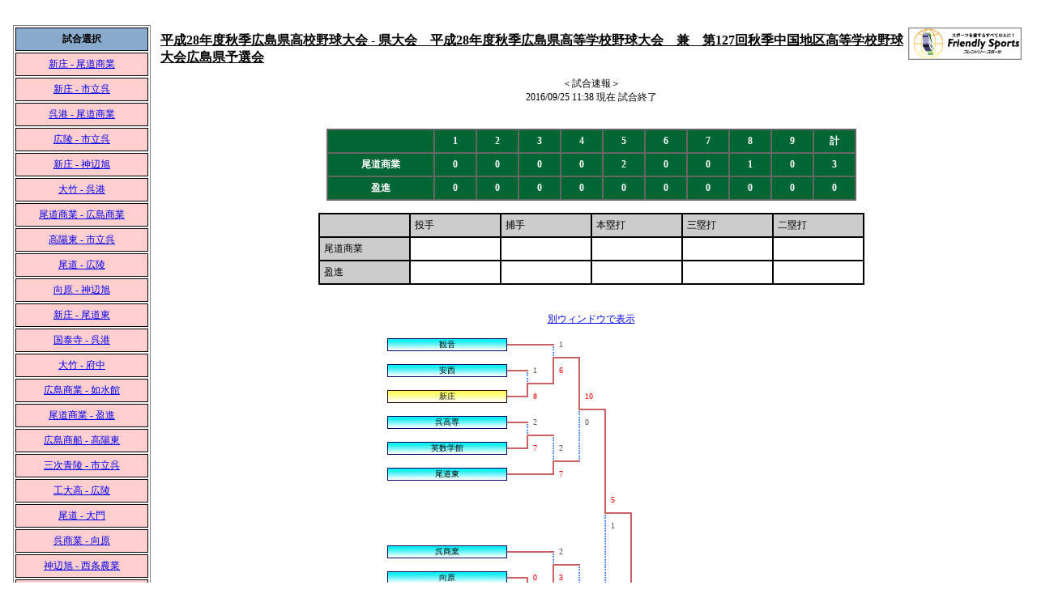

--- FILE ---
content_type: text/html; charset=utf-8
request_url: http://www.sportsonline.jp/reportv2/publisherfull/viewdata.aspx?rallyid=WZXSY&gameid=P%5C%5DU%5E%5B
body_size: 221781
content:

<!DOCTYPE html PUBLIC "-//W3C//DTD XHTML 1.0 Transitional//EN" "http://www.w3.org/TR/xhtml1/DTD/xhtml1-transitional.dtd">
<html xmlns="http://www.w3.org/1999/xhtml">
<head><meta http-equiv="Content-Type" content="text/html; charset=x-sjis" /><title>
	
		試合速報 SportsOnline
	
</title><link href="../view.css" type="text/css" rel="stylesheet" /><link href="PubFullView.css" type="text/css" rel="stylesheet" />
	<script src="../Administrator/CtrlImageEdit.js" type="text/javascript"></script>
<script type="text/javascript">

	var _gaq = _gaq || [];
	_gaq.push(['_setAccount', 'UA-33995479-1']);
	_gaq.push(['_trackPageview']);

	(function () {
		var ga = document.createElement('script'); ga.type = 'text/javascript'; ga.async = true;
		ga.src = ('https:' == document.location.protocol ? 'https://ssl' : 'http://www') + '.google-analytics.com/ga.js';
		var s = document.getElementsByTagName('script')[0]; s.parentNode.insertBefore(ga, s);
	})();

</script>
</head>
<body topmargin="0" leftmargin="0">
	<form name="form1" method="post" action="viewdata.aspx?rallyid=WZXSY&amp;gameid=P%5c%5dU%5e%5b" id="form1">
<div>
<input type="hidden" name="__EVENTTARGET" id="__EVENTTARGET" value="" />
<input type="hidden" name="__EVENTARGUMENT" id="__EVENTARGUMENT" value="" />
<input type="hidden" name="__VIEWSTATE" id="__VIEWSTATE" value="/[base64]/[base64]/[base64]/5pel5biC6KW/[base64]/[base64]/[base64]/v1hGZ1e/I2k/3SYPg7ceU=" />
</div>

<script type="text/javascript">
//<![CDATA[
var theForm = document.forms['form1'];
if (!theForm) {
    theForm = document.form1;
}
function __doPostBack(eventTarget, eventArgument) {
    if (!theForm.onsubmit || (theForm.onsubmit() != false)) {
        theForm.__EVENTTARGET.value = eventTarget;
        theForm.__EVENTARGUMENT.value = eventArgument;
        theForm.submit();
    }
}
//]]>
</script>


<div>

	<input type="hidden" name="__VIEWSTATEGENERATOR" id="__VIEWSTATEGENERATOR" value="46243082" />
	<input type="hidden" name="__EVENTVALIDATION" id="__EVENTVALIDATION" value="/wEWAgKr/aD1CALKpavkB28XcPPGMsX6YQjo8PrCSYj/6G1W" />
</div>
		
		<div align="right">
		</div>
		<div style="padding: 10px;">
			&nbsp;<table border="0" cellpadding="3" cellspacing="3" width="100%" height="100%">
				<tr valign="top">
					<td width="150px">
						<table id="ctlGameSelect_tblGames" border="0" style="border-width:1px;border-style:solid;width:100%;">
	<tr>
		<td class="gameSelect"><b>試合選択</b></td>
	</tr><tr>
		<td class="gameEnd"><a href="viewdata.aspx?rallyid=WZXSY&gameid=P%5c%5dU__">新庄 - 尾道商業</a></td>
	</tr><tr>
		<td class="gameEnd"><a href="viewdata.aspx?rallyid=WZXSY&gameid=P%5c%5dU_X">新庄 - 市立呉</a></td>
	</tr><tr>
		<td class="gameEnd"><a href="viewdata.aspx?rallyid=WZXSY&gameid=P%5c%5dU_Y">呉港 - 尾道商業</a></td>
	</tr><tr>
		<td class="gameEnd"><a href="viewdata.aspx?rallyid=WZXSY&gameid=P%5c%5dU_Z">広陵 - 市立呉</a></td>
	</tr><tr>
		<td class="gameEnd"><a href="viewdata.aspx?rallyid=WZXSY&gameid=P%5c%5dU_%5b">新庄 - 神辺旭</a></td>
	</tr><tr>
		<td class="gameEnd"><a href="viewdata.aspx?rallyid=WZXSY&gameid=P%5c%5dU_T">大竹 - 呉港</a></td>
	</tr><tr>
		<td class="gameEnd"><a href="viewdata.aspx?rallyid=WZXSY&gameid=P%5c%5dU_U">尾道商業 - 広島商業</a></td>
	</tr><tr>
		<td class="gameEnd"><a href="viewdata.aspx?rallyid=WZXSY&gameid=P%5c%5dU%5e%5c">高陽東 - 市立呉</a></td>
	</tr><tr>
		<td class="gameEnd"><a href="viewdata.aspx?rallyid=WZXSY&gameid=P%5c%5dU%5e%5d">尾道 - 広陵</a></td>
	</tr><tr>
		<td class="gameEnd"><a href="viewdata.aspx?rallyid=WZXSY&gameid=P%5c%5dU%5e%5e">向原 - 神辺旭</a></td>
	</tr><tr>
		<td class="gameEnd"><a href="viewdata.aspx?rallyid=WZXSY&gameid=P%5c%5dU%5e_">新庄 - 尾道東</a></td>
	</tr><tr>
		<td class="gameEnd"><a href="viewdata.aspx?rallyid=WZXSY&gameid=P%5c%5dU%5eX">国泰寺 - 呉港</a></td>
	</tr><tr>
		<td class="gameEnd"><a href="viewdata.aspx?rallyid=WZXSY&gameid=P%5c%5dU%5eY">大竹 - 府中</a></td>
	</tr><tr>
		<td class="gameEnd"><a href="viewdata.aspx?rallyid=WZXSY&gameid=P%5c%5dU%5eZ">広島商業 - 如水館</a></td>
	</tr><tr>
		<td class="gameEnd"><a href="viewdata.aspx?rallyid=WZXSY&gameid=P%5c%5dU%5e%5b">尾道商業 - 盈進</a></td>
	</tr><tr>
		<td class="gameEnd"><a href="viewdata.aspx?rallyid=WZXSY&gameid=P%5c%5dU%5eT">広島商船 - 高陽東</a></td>
	</tr><tr>
		<td class="gameEnd"><a href="viewdata.aspx?rallyid=WZXSY&gameid=P%5c%5dU%5eU">三次青陵 - 市立呉</a></td>
	</tr><tr>
		<td class="gameEnd"><a href="viewdata.aspx?rallyid=WZXSY&gameid=P%5c%5dU%5d%5c">工大高 - 広陵</a></td>
	</tr><tr>
		<td class="gameEnd"><a href="viewdata.aspx?rallyid=WZXSY&gameid=P%5c%5dU%5d%5d">尾道 - 大門</a></td>
	</tr><tr>
		<td class="gameEnd"><a href="viewdata.aspx?rallyid=WZXSY&gameid=P%5c%5dU%5d%5e">呉商業 - 向原</a></td>
	</tr><tr>
		<td class="gameEnd"><a href="viewdata.aspx?rallyid=WZXSY&gameid=P%5c%5dU%5d_">神辺旭 - 西条農業</a></td>
	</tr><tr>
		<td class="gameEnd"><a href="viewdata.aspx?rallyid=WZXSY&gameid=P%5c%5dU%5dX">観音 - 新庄</a></td>
	</tr><tr>
		<td class="gameEnd"><a href="viewdata.aspx?rallyid=WZXSY&gameid=P%5c%5dU%5dY">英数学館 - 尾道東</a></td>
	</tr><tr>
		<td class="gameEnd"><a href="viewdata.aspx?rallyid=WZXSY&gameid=P%5c%5dU%5dZ">三次 - 呉港</a></td>
	</tr><tr>
		<td class="gameEnd"><a href="viewdata.aspx?rallyid=WZXSY&gameid=P%5c%5dU%5d%5b">国泰寺 - 安芸府中</a></td>
	</tr><tr>
		<td class="gameEnd"><a href="viewdata.aspx?rallyid=WZXSY&gameid=P%5c%5dU%5dT">瀬戸内 - 府中</a></td>
	</tr><tr>
		<td class="gameEnd"><a href="viewdata.aspx?rallyid=WZXSY&gameid=P%5c%5dU%5dU">大竹 - 総合技術</a></td>
	</tr><tr>
		<td class="gameEnd"><a href="viewdata.aspx?rallyid=WZXSY&gameid=P%5c%5dU%5c%5c">如水館 - 国際学院</a></td>
	</tr><tr>
		<td class="gameEnd"><a href="viewdata.aspx?rallyid=WZXSY&gameid=P%5c%5dU%5c%5d">福山葦陽 - 広島商業</a></td>
	</tr><tr>
		<td class="gameEnd"><a href="viewdata.aspx?rallyid=WZXSY&gameid=P%5c%5dU%5c%5e">基町 - 盈進</a></td>
	</tr><tr>
		<td class="gameEnd"><a href="viewdata.aspx?rallyid=WZXSY&gameid=P%5c%5dU%5c_">尾道商業 - 賀茂</a></td>
	</tr><tr>
		<td class="gameEnd"><a href="viewdata.aspx?rallyid=WZXSY&gameid=P%5c%5dU%5cY">高陽東 - 崇徳</a></td>
	</tr><tr>
		<td class="gameEnd"><a href="viewdata.aspx?rallyid=WZXSY&gameid=P%5c%5dU%5cZ">戸手 - 三次青陵</a></td>
	</tr><tr>
		<td class="gameEnd"><a href="viewdata.aspx?rallyid=WZXSY&gameid=P%5c%5dU%5b%5c">加計芸北 - 尾道</a></td>
	</tr><tr>
		<td class="gameEnd"><a href="viewdata.aspx?rallyid=WZXSY&gameid=P%5c%5dU%5b_">向原 - 廿日市西</a></td>
	</tr><tr>
		<td class="gameEnd"><a href="viewdata.aspx?rallyid=WZXSY&gameid=P%5c%5dU%5b%5b">安西 - 新庄</a></td>
	</tr><tr>
		<td class="gameEnd"><a href="viewdata.aspx?rallyid=WZXSY&gameid=P%5c%5dU%5bT">呉高専 - 英数学館</a></td>
	</tr><tr>
		<td class="gameEnd"><a href="viewdata.aspx?rallyid=WZXSY&gameid=P%5c%5dUZ%5d">近大福山 - 呉港</a></td>
	</tr><tr>
		<td class="gameEnd"><a href="viewdata.aspx?rallyid=WZXSY&gameid=P%5c%5dUZZ">大竹 - 庄原実業</a></td>
	</tr><tr>
		<td class="gameEnd"><a href="viewdata.aspx?rallyid=WZXSY&gameid=P%5c%5dUZU">広 - 如水館</a></td>
	</tr><tr>
		<td class="gameEnd"><a href="viewdata.aspx?rallyid=WZXSY&gameid=P%5c%5dUY_">武田 - 盈進</a></td>
	</tr><tr>
		<td class="gameEnd"><a href="viewdata.aspx?rallyid=WZXSY&gameid=P%5c%5dUYX">日彰館 - 尾道商業</a></td>
	</tr><tr>
		<td class="gameEnd"><a href="viewdata.aspx?rallyid=WZXSY&gameid=P%5c%5dUYZ">呉港 - 市立呉</a></td>
	</tr><tr>
		<td>&nbsp;</td>
	</tr><tr>
		<td class="gameSelect"><b>色の説明</b></td>
	</tr><tr>
		<td class="gameNotStart">試合開始前</td>
	</tr><tr>
		<td class="gameEnd">試合終了</td>
	</tr><tr>
		<td>&nbsp;</td>
	</tr><tr>
		<td><a href="viewdata.aspx?rallyid=WZXSY&view=1"><Div class="viewBtn" onmouseover="this.style.background='#66ccff'" onmouseout="this.style.background='#c6e2ff'">写真館を見る</Div></a></td>
	</tr>
</table>

						<br />
						<table border='0' cellpadding='5' width='100%'></table></td>
					<td>
						<table width="100%">
							<tr>
								<td>
									<span id="lblRallyName" style="font-size:16px;font-weight:bold;text-decoration:underline;">平成28年度秋季広島県高校野球大会 - 県大会　平成28年度秋季広島県高等学校野球大会　兼　第127回秋季中国地区高等学校野球大会広島県予選会</span>
								</td>
								<td align="right">
									<A HREF="http://www.fre-spo.net" target="_blank"><img src="../PublisherFull/Images/banner_frespo.gif" border="0" /></A>　</td>
							</tr>
						</table>
						
								<table width="100%">
									<tr>
										<td colspan="2">
											<div align=center>＜試合速報＞<br>2016/09/25 11:38 現在  試合終了<br><br><br></div>
<div align="center"><TABLE class="resultWidthTable">
<TR class="resultWidthhBody">
<TD class="resultWidthhBody" align=middle width="0" bgcolor="" rowspan="1">
<FONT class=midashismall color="#FFFFFF"><B>　</B></FONT></TD><TD class="resultWidthhBody" align=middle width="40" bgcolor="" rowspan="1">
<FONT class=midashismall color="#FFFFFF"><B>1</B></FONT></TD><TD class="resultWidthhBody" align=middle width="40" bgcolor="" rowspan="1">
<FONT class=midashismall color="#FFFFFF"><B>2</B></FONT></TD><TD class="resultWidthhBody" align=middle width="40" bgcolor="" rowspan="1">
<FONT class=midashismall color="#FFFFFF"><B>3</B></FONT></TD><TD class="resultWidthhBody" align=middle width="40" bgcolor="" rowspan="1">
<FONT class=midashismall color="#FFFFFF"><B>4</B></FONT></TD><TD class="resultWidthhBody" align=middle width="40" bgcolor="" rowspan="1">
<FONT class=midashismall color="#FFFFFF"><B>5</B></FONT></TD><TD class="resultWidthhBody" align=middle width="40" bgcolor="" rowspan="1">
<FONT class=midashismall color="#FFFFFF"><B>6</B></FONT></TD><TD class="resultWidthhBody" align=middle width="40" bgcolor="" rowspan="1">
<FONT class=midashismall color="#FFFFFF"><B>7</B></FONT></TD><TD class="resultWidthhBody" align=middle width="40" bgcolor="" rowspan="1">
<FONT class=midashismall color="#FFFFFF"><B>8</B></FONT></TD><TD class="resultWidthhBody" align=middle width="40" bgcolor="" rowspan="1">
<FONT class=midashismall color="#FFFFFF"><B>9</B></FONT></TD><TD class="resultWidthhBody" align=middle width="40" bgcolor="" rowspan="1">
<FONT class=midashismall color="#FFFFFF"><B>計</B></FONT></TD></TR>
<TR bordercolor="#666666" bgcolor="#006633">
<TD class="resultWidthhBody" align=middle width="120" bgcolor="" rowspan="1">
<FONT class=midashismall color="#FFFFFF"><B>尾道商業</B></FONT></TD><TD class="resultWidthhBody" align=middle width="40" bgcolor="" rowspan="1">
<FONT class=midashismall color="#FFFFFF"><B>0</B></FONT></TD><TD class="resultWidthhBody" align=middle width="40" bgcolor="" rowspan="1">
<FONT class=midashismall color="#FFFFFF"><B>0</B></FONT></TD><TD class="resultWidthhBody" align=middle width="40" bgcolor="" rowspan="1">
<FONT class=midashismall color="#FFFFFF"><B>0</B></FONT></TD><TD class="resultWidthhBody" align=middle width="40" bgcolor="" rowspan="1">
<FONT class=midashismall color="#FFFFFF"><B>0</B></FONT></TD><TD class="resultWidthhBody" align=middle width="40" bgcolor="" rowspan="1">
<FONT class=midashismall color="#FFFFFF"><B>2</B></FONT></TD><TD class="resultWidthhBody" align=middle width="40" bgcolor="" rowspan="1">
<FONT class=midashismall color="#FFFFFF"><B>0</B></FONT></TD><TD class="resultWidthhBody" align=middle width="40" bgcolor="" rowspan="1">
<FONT class=midashismall color="#FFFFFF"><B>0</B></FONT></TD><TD class="resultWidthhBody" align=middle width="40" bgcolor="" rowspan="1">
<FONT class=midashismall color="#FFFFFF"><B>1</B></FONT></TD><TD class="resultWidthhBody" align=middle width="40" bgcolor="" rowspan="1">
<FONT class=midashismall color="#FFFFFF"><B>0</B></FONT></TD><TD class="resultWidthhBody" align=middle width="40" bgcolor="" rowspan="1">
<FONT class=midashismall color="#FFFFFF"><B>3</B></FONT></TD></TR>
<TR bordercolor="#666666" bgcolor="#006633">
<TD class="resultWidthhBody" align=middle width="120" bgcolor="" rowspan="1">
<FONT class=midashismall color="#FFFFFF"><B>盈進</B></FONT></TD><TD class="resultWidthhBody" align=middle width="40" bgcolor="" rowspan="1">
<FONT class=midashismall color="#FFFFFF"><B>0</B></FONT></TD><TD class="resultWidthhBody" align=middle width="40" bgcolor="" rowspan="1">
<FONT class=midashismall color="#FFFFFF"><B>0</B></FONT></TD><TD class="resultWidthhBody" align=middle width="40" bgcolor="" rowspan="1">
<FONT class=midashismall color="#FFFFFF"><B>0</B></FONT></TD><TD class="resultWidthhBody" align=middle width="40" bgcolor="" rowspan="1">
<FONT class=midashismall color="#FFFFFF"><B>0</B></FONT></TD><TD class="resultWidthhBody" align=middle width="40" bgcolor="" rowspan="1">
<FONT class=midashismall color="#FFFFFF"><B>0</B></FONT></TD><TD class="resultWidthhBody" align=middle width="40" bgcolor="" rowspan="1">
<FONT class=midashismall color="#FFFFFF"><B>0</B></FONT></TD><TD class="resultWidthhBody" align=middle width="40" bgcolor="" rowspan="1">
<FONT class=midashismall color="#FFFFFF"><B>0</B></FONT></TD><TD class="resultWidthhBody" align=middle width="40" bgcolor="" rowspan="1">
<FONT class=midashismall color="#FFFFFF"><B>0</B></FONT></TD><TD class="resultWidthhBody" align=middle width="40" bgcolor="" rowspan="1">
<FONT class=midashismall color="#FFFFFF"><B>0</B></FONT></TD><TD class="resultWidthhBody" align=middle width="40" bgcolor="" rowspan="1">
<FONT class=midashismall color="#FFFFFF"><B>0</B></FONT></TD></TR>
</TABLE></div><br>
<div align="center"><TABLE class="memoTable"><TR><TD valign="top" class="memoHeader"><BR></TD><TD class="memoHeader">投手</TD><TD class="memoHeader">捕手</TD><TD class="memoHeader">本塁打</TD><TD class="memoHeader">三塁打</TD><TD class="memoHeader">二塁打</TD></TR><TR><TD valign="top" class="memoHeader">尾道商業</TD><TD valign="top" class="memoBody"><BR></TD><TD valign="top" class="memoBody"><BR></TD><TD valign="top" class="memoBody"><BR></TD><TD valign="top" class="memoBody"><BR></TD><TD valign="top" class="memoBody"><BR></TD></TR><TR><TD valign="top" class="memoHeader">盈進</TD><TD valign="top" class="memoBody"><BR></TD><TD valign="top" class="memoBody"><BR></TD><TD valign="top" class="memoBody"><BR></TD><TD valign="top" class="memoBody"><BR></TD><TD valign="top" class="memoBody"><BR></TD></TR></TABLE><BR><BR>
										</td>
									</tr>
									<tr>
										<td colspan="2" align="center">
											<a href="downloadchart.aspx?rallyid=WZXSY" target="_blank">別ウィンドウで表示</a><br><BR>
<TABLE border="0" cellspacing="0" cellpadding="0">
<TR height="16">

<TD background="../Images/TN/no4.gif" width='148' height='16' nowrap><small><FONT size="-2"><div align="center">観音</div></FONT></small></TD>

<TD ><IMG SRC="../Images/TN/132.gif" border="0"></TD>

<TD ><IMG SRC="../Images/TN/132.gif" border="0"></TD>

<TD ><IMG SRC="../Images/TN/132.gif" border="0"></TD>

<TD ><IMG SRC="../Images/TN/133.gif" border="0"></TD>

<TD ><small><FONT color="#555555" class=lose size="-2">1</FONT></small></TD>

<TD ></TD>

<TD ></TD>

<TD ></TD>

<TD ></TD>

<TD ></TD>

<TD ></TD>

<TD ></TD>

<TD ></TD>

<TD ></TD>
</TR>
<TR height="16">

<TD ></TD>

<TD ></TD>

<TD ></TD>

<TD ></TD>

<TD ><IMG SRC="../Images/TN/136.gif" border="0"></TD>

<TD ><IMG SRC="../Images/TN/132.gif" border="0"></TD>

<TD ><IMG SRC="../Images/TN/137.gif" border="0"></TD>

<TD ></TD>

<TD ></TD>

<TD ></TD>

<TD ></TD>

<TD ></TD>

<TD ></TD>

<TD ></TD>

<TD ></TD>
</TR>
<TR height="16">

<TD background="../Images/TN/no4.gif" width='148' height='16' nowrap><small><FONT size="-2"><div align="center">安西</div></FONT></small></TD>

<TD ><IMG SRC="../Images/TN/132.gif" border="0"></TD>

<TD ><IMG SRC="../Images/TN/133.gif" border="0"></TD>

<TD ><small><FONT color="#555555" class=lose size="-2">1</FONT></small></TD>

<TD ><IMG SRC="../Images/TN/139.gif" border="0"></TD>

<TD ><small><FONT color="#FF0000" class=win size="-2">6</FONT></small></TD>

<TD ><IMG SRC="../Images/TN/139.gif" border="0"></TD>

<TD ></TD>

<TD ></TD>

<TD ></TD>

<TD ></TD>

<TD ></TD>

<TD ></TD>

<TD ></TD>

<TD ></TD>
</TR>
<TR height="16">

<TD ></TD>

<TD ></TD>

<TD ><IMG SRC="../Images/TN/136.gif" border="0"></TD>

<TD ><IMG SRC="../Images/TN/132.gif" border="0"></TD>

<TD ><IMG SRC="../Images/TN/138.gif" border="0"></TD>

<TD ></TD>

<TD ><IMG SRC="../Images/TN/139.gif" border="0"></TD>

<TD ></TD>

<TD ></TD>

<TD ></TD>

<TD ></TD>

<TD ></TD>

<TD ></TD>

<TD ></TD>

<TD ></TD>
</TR>
<TR height="16">

<TD background="../Images/TN/no1.gif" width='148' height='16' nowrap><small><FONT size="-2"><div align="center">新庄</div></FONT></small></TD>

<TD ><IMG SRC="../Images/TN/132.gif" border="0"></TD>

<TD ><IMG SRC="../Images/TN/138.gif" border="0"></TD>

<TD ><small><FONT color="#FF0000" class=win size="-2">8</FONT></small></TD>

<TD ></TD>

<TD ></TD>

<TD ><IMG SRC="../Images/TN/139.gif" border="0"></TD>

<TD ><small><FONT color="#FF0000" class=win size="-2">10</FONT></small></TD>

<TD ></TD>

<TD ></TD>

<TD ></TD>

<TD ></TD>

<TD ></TD>

<TD ></TD>

<TD ></TD>
</TR>
<TR height="16">

<TD ></TD>

<TD ></TD>

<TD ></TD>

<TD ></TD>

<TD ></TD>

<TD ></TD>

<TD ><IMG SRC="../Images/TN/135.gif" border="0"></TD>

<TD ><IMG SRC="../Images/TN/132.gif" border="0"></TD>

<TD ><IMG SRC="../Images/TN/137.gif" border="0"></TD>

<TD ></TD>

<TD ></TD>

<TD ></TD>

<TD ></TD>

<TD ></TD>

<TD ></TD>
</TR>
<TR height="16">

<TD background="../Images/TN/no4.gif" width='148' height='16' nowrap><small><FONT size="-2"><div align="center">呉高専</div></FONT></small></TD>

<TD ><IMG SRC="../Images/TN/132.gif" border="0"></TD>

<TD ><IMG SRC="../Images/TN/133.gif" border="0"></TD>

<TD ><small><FONT color="#555555" class=lose size="-2">2</FONT></small></TD>

<TD ></TD>

<TD ></TD>

<TD ><IMG SRC="../Images/TN/140.gif" border="0"></TD>

<TD ><small><FONT color="#555555" class=lose size="-2">0</FONT></small></TD>

<TD ><IMG SRC="../Images/TN/139.gif" border="0"></TD>

<TD ></TD>

<TD ></TD>

<TD ></TD>

<TD ></TD>

<TD ></TD>

<TD ></TD>
</TR>
<TR height="16">

<TD ></TD>

<TD ></TD>

<TD ><IMG SRC="../Images/TN/136.gif" border="0"></TD>

<TD ><IMG SRC="../Images/TN/132.gif" border="0"></TD>

<TD ><IMG SRC="../Images/TN/133.gif" border="0"></TD>

<TD ></TD>

<TD ><IMG SRC="../Images/TN/140.gif" border="0"></TD>

<TD ></TD>

<TD ><IMG SRC="../Images/TN/139.gif" border="0"></TD>

<TD ></TD>

<TD ></TD>

<TD ></TD>

<TD ></TD>

<TD ></TD>

<TD ></TD>
</TR>
<TR height="16">

<TD background="../Images/TN/no4.gif" width='148' height='16' nowrap><small><FONT size="-2"><div align="center">英数学館</div></FONT></small></TD>

<TD ><IMG SRC="../Images/TN/132.gif" border="0"></TD>

<TD ><IMG SRC="../Images/TN/138.gif" border="0"></TD>

<TD ><small><FONT color="#FF0000" class=win size="-2">7</FONT></small></TD>

<TD ><IMG SRC="../Images/TN/140.gif" border="0"></TD>

<TD ><small><FONT color="#555555" class=lose size="-2">2</FONT></small></TD>

<TD ><IMG SRC="../Images/TN/140.gif" border="0"></TD>

<TD ></TD>

<TD ><IMG SRC="../Images/TN/139.gif" border="0"></TD>

<TD ></TD>

<TD ></TD>

<TD ></TD>

<TD ></TD>

<TD ></TD>

<TD ></TD>
</TR>
<TR height="16">

<TD ></TD>

<TD ></TD>

<TD ></TD>

<TD ></TD>

<TD ><IMG SRC="../Images/TN/136.gif" border="0"></TD>

<TD ><IMG SRC="../Images/TN/132.gif" border="0"></TD>

<TD ><IMG SRC="../Images/TN/134.gif" border="0"></TD>

<TD ></TD>

<TD ><IMG SRC="../Images/TN/139.gif" border="0"></TD>

<TD ></TD>

<TD ></TD>

<TD ></TD>

<TD ></TD>

<TD ></TD>

<TD ></TD>
</TR>
<TR height="16">

<TD background="../Images/TN/no4.gif" width='148' height='16' nowrap><small><FONT size="-2"><div align="center">尾道東</div></FONT></small></TD>

<TD ><IMG SRC="../Images/TN/132.gif" border="0"></TD>

<TD ><IMG SRC="../Images/TN/132.gif" border="0"></TD>

<TD ><IMG SRC="../Images/TN/132.gif" border="0"></TD>

<TD ><IMG SRC="../Images/TN/138.gif" border="0"></TD>

<TD ><small><FONT color="#FF0000" class=win size="-2">7</FONT></small></TD>

<TD ></TD>

<TD ></TD>

<TD ><IMG SRC="../Images/TN/139.gif" border="0"></TD>

<TD ></TD>

<TD ></TD>

<TD ></TD>

<TD ></TD>

<TD ></TD>

<TD ></TD>
</TR>
<TR height="16">

<TD ></TD>

<TD ></TD>

<TD ></TD>

<TD ></TD>

<TD ></TD>

<TD ></TD>

<TD ></TD>

<TD ></TD>

<TD ><IMG SRC="../Images/TN/139.gif" border="0"></TD>

<TD ></TD>

<TD ></TD>

<TD ></TD>

<TD ></TD>

<TD ></TD>

<TD ></TD>
</TR>
<TR height="16">

<TD ></TD>

<TD ></TD>

<TD ></TD>

<TD ></TD>

<TD ></TD>

<TD ></TD>

<TD ></TD>

<TD ></TD>

<TD ><IMG SRC="../Images/TN/139.gif" border="0"></TD>

<TD ><small><FONT color="#FF0000" class=win size="-2">5</FONT></small></TD>

<TD ></TD>

<TD ></TD>

<TD ></TD>

<TD ></TD>

<TD ></TD>
</TR>
<TR height="16">

<TD ></TD>

<TD ></TD>

<TD ></TD>

<TD ></TD>

<TD ></TD>

<TD ></TD>

<TD ></TD>

<TD ></TD>

<TD ><IMG SRC="../Images/TN/135.gif" border="0"></TD>

<TD ><IMG SRC="../Images/TN/132.gif" border="0"></TD>

<TD ><IMG SRC="../Images/TN/137.gif" border="0"></TD>

<TD ></TD>

<TD ></TD>

<TD ></TD>

<TD ></TD>
</TR>
<TR height="16">

<TD ></TD>

<TD ></TD>

<TD ></TD>

<TD ></TD>

<TD ></TD>

<TD ></TD>

<TD ></TD>

<TD ></TD>

<TD ><IMG SRC="../Images/TN/140.gif" border="0"></TD>

<TD ><small><FONT color="#555555" class=lose size="-2">1</FONT></small></TD>

<TD ><IMG SRC="../Images/TN/139.gif" border="0"></TD>

<TD ></TD>

<TD ></TD>

<TD ></TD>

<TD ></TD>
</TR>
<TR height="16">

<TD ></TD>

<TD ></TD>

<TD ></TD>

<TD ></TD>

<TD ></TD>

<TD ></TD>

<TD ></TD>

<TD ></TD>

<TD ><IMG SRC="../Images/TN/140.gif" border="0"></TD>

<TD ></TD>

<TD ><IMG SRC="../Images/TN/139.gif" border="0"></TD>

<TD ></TD>

<TD ></TD>

<TD ></TD>

<TD ></TD>
</TR>
<TR height="16">

<TD background="../Images/TN/no4.gif" width='148' height='16' nowrap><small><FONT size="-2"><div align="center">呉商業</div></FONT></small></TD>

<TD ><IMG SRC="../Images/TN/132.gif" border="0"></TD>

<TD ><IMG SRC="../Images/TN/132.gif" border="0"></TD>

<TD ><IMG SRC="../Images/TN/132.gif" border="0"></TD>

<TD ><IMG SRC="../Images/TN/133.gif" border="0"></TD>

<TD ><small><FONT color="#555555" class=lose size="-2">2</FONT></small></TD>

<TD ></TD>

<TD ></TD>

<TD ><IMG SRC="../Images/TN/140.gif" border="0"></TD>

<TD ></TD>

<TD ><IMG SRC="../Images/TN/139.gif" border="0"></TD>

<TD ></TD>

<TD ></TD>

<TD ></TD>

<TD ></TD>
</TR>
<TR height="16">

<TD ></TD>

<TD ></TD>

<TD ></TD>

<TD ></TD>

<TD ><IMG SRC="../Images/TN/136.gif" border="0"></TD>

<TD ><IMG SRC="../Images/TN/132.gif" border="0"></TD>

<TD ><IMG SRC="../Images/TN/133.gif" border="0"></TD>

<TD ></TD>

<TD ><IMG SRC="../Images/TN/140.gif" border="0"></TD>

<TD ></TD>

<TD ><IMG SRC="../Images/TN/139.gif" border="0"></TD>

<TD ></TD>

<TD ></TD>

<TD ></TD>

<TD ></TD>
</TR>
<TR height="16">

<TD background="../Images/TN/no4.gif" width='148' height='16' nowrap><small><FONT size="-2"><div align="center">向原</div></FONT></small></TD>

<TD ><IMG SRC="../Images/TN/132.gif" border="0"></TD>

<TD ><IMG SRC="../Images/TN/137.gif" border="0"></TD>

<TD ><small><FONT color="#FF0000" class=win size="-2">0</FONT></small></TD>

<TD ><IMG SRC="../Images/TN/139.gif" border="0"></TD>

<TD ><small><FONT color="#FF0000" class=win size="-2">3</FONT></small></TD>

<TD ><IMG SRC="../Images/TN/140.gif" border="0"></TD>

<TD ></TD>

<TD ><IMG SRC="../Images/TN/140.gif" border="0"></TD>

<TD ></TD>

<TD ><IMG SRC="../Images/TN/139.gif" border="0"></TD>

<TD ></TD>

<TD ></TD>

<TD ></TD>

<TD ></TD>
</TR>
<TR height="16">

<TD ></TD>

<TD ></TD>

<TD ><IMG SRC="../Images/TN/135.gif" border="0"></TD>

<TD ><IMG SRC="../Images/TN/132.gif" border="0"></TD>

<TD ><IMG SRC="../Images/TN/138.gif" border="0"></TD>

<TD ></TD>

<TD ><IMG SRC="../Images/TN/140.gif" border="0"></TD>

<TD ></TD>

<TD ><IMG SRC="../Images/TN/140.gif" border="0"></TD>

<TD ></TD>

<TD ><IMG SRC="../Images/TN/139.gif" border="0"></TD>

<TD ></TD>

<TD ></TD>

<TD ></TD>

<TD ></TD>
</TR>
<TR height="16">

<TD background="../Images/TN/no4.gif" width='148' height='16' nowrap><small><FONT size="-2"><div align="center">廿日市西</div></FONT></small></TD>

<TD ><IMG SRC="../Images/TN/132.gif" border="0"></TD>

<TD ><IMG SRC="../Images/TN/134.gif" border="0"></TD>

<TD ><small><FONT color="#555555" class=lose size="-2">0</FONT></small></TD>

<TD ></TD>

<TD ></TD>

<TD ><IMG SRC="../Images/TN/140.gif" border="0"></TD>

<TD ><small><FONT color="#555555" class=lose size="-2">0</FONT></small></TD>

<TD ><IMG SRC="../Images/TN/140.gif" border="0"></TD>

<TD ></TD>

<TD ><IMG SRC="../Images/TN/139.gif" border="0"></TD>

<TD ></TD>

<TD ></TD>

<TD ></TD>

<TD ></TD>
</TR>
<TR height="16">

<TD ></TD>

<TD ></TD>

<TD ></TD>

<TD ></TD>

<TD ></TD>

<TD ></TD>

<TD ><IMG SRC="../Images/TN/136.gif" border="0"></TD>

<TD ><IMG SRC="../Images/TN/132.gif" border="0"></TD>

<TD ><IMG SRC="../Images/TN/134.gif" border="0"></TD>

<TD ></TD>

<TD ><IMG SRC="../Images/TN/139.gif" border="0"></TD>

<TD ></TD>

<TD ></TD>

<TD ></TD>

<TD ></TD>
</TR>
<TR height="16">

<TD ></TD>

<TD ></TD>

<TD ></TD>

<TD ></TD>

<TD ></TD>

<TD ></TD>

<TD ><IMG SRC="../Images/TN/139.gif" border="0"></TD>

<TD ><small><FONT color="#FF0000" class=win size="-2">3</FONT></small></TD>

<TD ></TD>

<TD ></TD>

<TD ><IMG SRC="../Images/TN/139.gif" border="0"></TD>

<TD ></TD>

<TD ></TD>

<TD ></TD>

<TD ></TD>
</TR>
<TR height="16">

<TD ></TD>

<TD ></TD>

<TD ></TD>

<TD ></TD>

<TD ></TD>

<TD ></TD>

<TD ><IMG SRC="../Images/TN/139.gif" border="0"></TD>

<TD ></TD>

<TD ></TD>

<TD ></TD>

<TD ><IMG SRC="../Images/TN/139.gif" border="0"></TD>

<TD ></TD>

<TD ></TD>

<TD ></TD>

<TD ></TD>
</TR>
<TR height="16">

<TD background="../Images/TN/no4.gif" width='148' height='16' nowrap><small><FONT size="-2"><div align="center">神辺旭</div></FONT></small></TD>

<TD ><IMG SRC="../Images/TN/132.gif" border="0"></TD>

<TD ><IMG SRC="../Images/TN/132.gif" border="0"></TD>

<TD ><IMG SRC="../Images/TN/132.gif" border="0"></TD>

<TD ><IMG SRC="../Images/TN/137.gif" border="0"></TD>

<TD ><small><FONT color="#FF0000" class=win size="-2">1</FONT></small></TD>

<TD ><IMG SRC="../Images/TN/139.gif" border="0"></TD>

<TD ></TD>

<TD ></TD>

<TD ></TD>

<TD ><IMG SRC="../Images/TN/139.gif" border="0"></TD>

<TD ></TD>

<TD ></TD>

<TD ></TD>

<TD ></TD>
</TR>
<TR height="16">

<TD ></TD>

<TD ></TD>

<TD ></TD>

<TD ></TD>

<TD ><IMG SRC="../Images/TN/135.gif" border="0"></TD>

<TD ><IMG SRC="../Images/TN/132.gif" border="0"></TD>

<TD ><IMG SRC="../Images/TN/138.gif" border="0"></TD>

<TD ></TD>

<TD ></TD>

<TD ></TD>

<TD ><IMG SRC="../Images/TN/139.gif" border="0"></TD>

<TD ></TD>

<TD ></TD>

<TD ></TD>

<TD ></TD>
</TR>
<TR height="16">

<TD background="../Images/TN/no4.gif" width='148' height='16' nowrap><small><FONT size="-2"><div align="center">西条農業</div></FONT></small></TD>

<TD ><IMG SRC="../Images/TN/132.gif" border="0"></TD>

<TD ><IMG SRC="../Images/TN/132.gif" border="0"></TD>

<TD ><IMG SRC="../Images/TN/132.gif" border="0"></TD>

<TD ><IMG SRC="../Images/TN/134.gif" border="0"></TD>

<TD ><small><FONT color="#555555" class=lose size="-2">0</FONT></small></TD>

<TD ></TD>

<TD ></TD>

<TD ></TD>

<TD ></TD>

<TD ><IMG SRC="../Images/TN/139.gif" border="0"></TD>

<TD ></TD>

<TD ></TD>

<TD ></TD>

<TD ></TD>
</TR>
<TR height="16">

<TD ></TD>

<TD ></TD>

<TD ></TD>

<TD ></TD>

<TD ></TD>

<TD ></TD>

<TD ></TD>

<TD ></TD>

<TD ></TD>

<TD ></TD>

<TD ><IMG SRC="../Images/TN/139.gif" border="0"></TD>

<TD ></TD>

<TD ></TD>

<TD ></TD>

<TD ></TD>
</TR>
<TR height="16">

<TD ></TD>

<TD ></TD>

<TD ></TD>

<TD ></TD>

<TD ></TD>

<TD ></TD>

<TD ></TD>

<TD ></TD>

<TD ></TD>

<TD ></TD>

<TD ><IMG SRC="../Images/TN/139.gif" border="0"></TD>

<TD ><small><FONT color="#FF0000" class=win size="-2">15</FONT></small></TD>

<TD ></TD>

<TD ></TD>

<TD ></TD>
</TR>
<TR height="16">

<TD ></TD>

<TD ></TD>

<TD ></TD>

<TD ></TD>

<TD ></TD>

<TD ></TD>

<TD ></TD>

<TD ></TD>

<TD ></TD>

<TD ></TD>

<TD ><IMG SRC="../Images/TN/135.gif" border="0"></TD>

<TD ><IMG SRC="../Images/TN/132.gif" border="0"></TD>

<TD ><IMG SRC="../Images/TN/137.gif" border="0"></TD>

<TD ></TD>

<TD ></TD>
</TR>
<TR height="16">

<TD background="../Images/TN/no4.gif" width='148' height='16' nowrap><small><FONT size="-2"><div align="center">加計芸北</div></FONT></small></TD>

<TD ><IMG SRC="../Images/TN/132.gif" border="0"></TD>

<TD ><IMG SRC="../Images/TN/133.gif" border="0"></TD>

<TD ><small><FONT color="#555555" class=lose size="-2">0</FONT></small></TD>

<TD ></TD>

<TD ></TD>

<TD ></TD>

<TD ></TD>

<TD ></TD>

<TD ></TD>

<TD ><IMG SRC="../Images/TN/140.gif" border="0"></TD>

<TD ><small><FONT color="#555555" class=lose size="-2">3</FONT></small></TD>

<TD ><IMG SRC="../Images/TN/139.gif" border="0"></TD>

<TD ></TD>

<TD ></TD>
</TR>
<TR height="16">

<TD ></TD>

<TD ></TD>

<TD ><IMG SRC="../Images/TN/136.gif" border="0"></TD>

<TD ><IMG SRC="../Images/TN/132.gif" border="0"></TD>

<TD ><IMG SRC="../Images/TN/137.gif" border="0"></TD>

<TD ></TD>

<TD ></TD>

<TD ></TD>

<TD ></TD>

<TD ></TD>

<TD ><IMG SRC="../Images/TN/140.gif" border="0"></TD>

<TD ></TD>

<TD ><IMG SRC="../Images/TN/139.gif" border="0"></TD>

<TD ></TD>

<TD ></TD>
</TR>
<TR height="16">

<TD background="../Images/TN/no4.gif" width='148' height='16' nowrap><small><FONT size="-2"><div align="center">尾道</div></FONT></small></TD>

<TD ><IMG SRC="../Images/TN/132.gif" border="0"></TD>

<TD ><IMG SRC="../Images/TN/138.gif" border="0"></TD>

<TD ><small><FONT color="#FF0000" class=win size="-2">13</FONT></small></TD>

<TD ><IMG SRC="../Images/TN/139.gif" border="0"></TD>

<TD ><small><FONT color="#FF0000" class=win size="-2">11</FONT></small></TD>

<TD ></TD>

<TD ></TD>

<TD ></TD>

<TD ></TD>

<TD ><IMG SRC="../Images/TN/140.gif" border="0"></TD>

<TD ></TD>

<TD ><IMG SRC="../Images/TN/139.gif" border="0"></TD>

<TD ></TD>

<TD ></TD>
</TR>
<TR height="16">

<TD ></TD>

<TD ></TD>

<TD ></TD>

<TD ></TD>

<TD ><IMG SRC="../Images/TN/135.gif" border="0"></TD>

<TD ><IMG SRC="../Images/TN/132.gif" border="0"></TD>

<TD ><IMG SRC="../Images/TN/133.gif" border="0"></TD>

<TD ></TD>

<TD ></TD>

<TD ></TD>

<TD ><IMG SRC="../Images/TN/140.gif" border="0"></TD>

<TD ></TD>

<TD ><IMG SRC="../Images/TN/139.gif" border="0"></TD>

<TD ></TD>

<TD ></TD>
</TR>
<TR height="16">

<TD background="../Images/TN/no4.gif" width='148' height='16' nowrap><small><FONT size="-2"><div align="center">大門</div></FONT></small></TD>

<TD ><IMG SRC="../Images/TN/132.gif" border="0"></TD>

<TD ><IMG SRC="../Images/TN/132.gif" border="0"></TD>

<TD ><IMG SRC="../Images/TN/132.gif" border="0"></TD>

<TD ><IMG SRC="../Images/TN/134.gif" border="0"></TD>

<TD ><small><FONT color="#555555" class=lose size="-2">0</FONT></small></TD>

<TD ><IMG SRC="../Images/TN/140.gif" border="0"></TD>

<TD ></TD>

<TD ></TD>

<TD ></TD>

<TD ><IMG SRC="../Images/TN/140.gif" border="0"></TD>

<TD ></TD>

<TD ><IMG SRC="../Images/TN/139.gif" border="0"></TD>

<TD ></TD>

<TD ></TD>
</TR>
<TR height="16">

<TD ></TD>

<TD ></TD>

<TD ></TD>

<TD ></TD>

<TD ></TD>

<TD ></TD>

<TD ><IMG SRC="../Images/TN/140.gif" border="0"></TD>

<TD ></TD>

<TD ></TD>

<TD ></TD>

<TD ><IMG SRC="../Images/TN/140.gif" border="0"></TD>

<TD ></TD>

<TD ><IMG SRC="../Images/TN/139.gif" border="0"></TD>

<TD ></TD>

<TD ></TD>
</TR>
<TR height="16">

<TD ></TD>

<TD ></TD>

<TD ></TD>

<TD ></TD>

<TD ></TD>

<TD ></TD>

<TD ><IMG SRC="../Images/TN/140.gif" border="0"></TD>

<TD ><small><FONT color="#555555" class=lose size="-2">2</FONT></small></TD>

<TD ></TD>

<TD ></TD>

<TD ><IMG SRC="../Images/TN/140.gif" border="0"></TD>

<TD ></TD>

<TD ><IMG SRC="../Images/TN/139.gif" border="0"></TD>

<TD ></TD>

<TD ></TD>
</TR>
<TR height="16">

<TD ></TD>

<TD ></TD>

<TD ></TD>

<TD ></TD>

<TD ></TD>

<TD ></TD>

<TD ><IMG SRC="../Images/TN/136.gif" border="0"></TD>

<TD ><IMG SRC="../Images/TN/132.gif" border="0"></TD>

<TD ><IMG SRC="../Images/TN/133.gif" border="0"></TD>

<TD ></TD>

<TD ><IMG SRC="../Images/TN/140.gif" border="0"></TD>

<TD ></TD>

<TD ><IMG SRC="../Images/TN/139.gif" border="0"></TD>

<TD ></TD>

<TD ></TD>
</TR>
<TR height="16">

<TD ></TD>

<TD ></TD>

<TD ></TD>

<TD ></TD>

<TD ></TD>

<TD ></TD>

<TD ><IMG SRC="../Images/TN/139.gif" border="0"></TD>

<TD ><small><FONT color="#FF0000" class=win size="-2">4</FONT></small></TD>

<TD ><IMG SRC="../Images/TN/140.gif" border="0"></TD>

<TD ></TD>

<TD ><IMG SRC="../Images/TN/140.gif" border="0"></TD>

<TD ></TD>

<TD ><IMG SRC="../Images/TN/139.gif" border="0"></TD>

<TD ></TD>

<TD ></TD>
</TR>
<TR height="16">

<TD ></TD>

<TD ></TD>

<TD ></TD>

<TD ></TD>

<TD ></TD>

<TD ></TD>

<TD ><IMG SRC="../Images/TN/139.gif" border="0"></TD>

<TD ></TD>

<TD ><IMG SRC="../Images/TN/140.gif" border="0"></TD>

<TD ></TD>

<TD ><IMG SRC="../Images/TN/140.gif" border="0"></TD>

<TD ></TD>

<TD ><IMG SRC="../Images/TN/139.gif" border="0"></TD>

<TD ></TD>

<TD ></TD>
</TR>
<TR height="16">

<TD background="../Images/TN/no4.gif" width='148' height='16' nowrap><small><FONT size="-2"><div align="center">工大高</div></FONT></small></TD>

<TD ><IMG SRC="../Images/TN/132.gif" border="0"></TD>

<TD ><IMG SRC="../Images/TN/132.gif" border="0"></TD>

<TD ><IMG SRC="../Images/TN/132.gif" border="0"></TD>

<TD ><IMG SRC="../Images/TN/133.gif" border="0"></TD>

<TD ><small><FONT color="#555555" class=lose size="-2">0</FONT></small></TD>

<TD ><IMG SRC="../Images/TN/139.gif" border="0"></TD>

<TD ></TD>

<TD ><IMG SRC="../Images/TN/140.gif" border="0"></TD>

<TD ></TD>

<TD ><IMG SRC="../Images/TN/140.gif" border="0"></TD>

<TD ></TD>

<TD ><IMG SRC="../Images/TN/139.gif" border="0"></TD>

<TD ></TD>

<TD ></TD>
</TR>
<TR height="16">

<TD ></TD>

<TD ></TD>

<TD ></TD>

<TD ></TD>

<TD ><IMG SRC="../Images/TN/136.gif" border="0"></TD>

<TD ><IMG SRC="../Images/TN/132.gif" border="0"></TD>

<TD ><IMG SRC="../Images/TN/138.gif" border="0"></TD>

<TD ></TD>

<TD ><IMG SRC="../Images/TN/140.gif" border="0"></TD>

<TD ></TD>

<TD ><IMG SRC="../Images/TN/140.gif" border="0"></TD>

<TD ></TD>

<TD ><IMG SRC="../Images/TN/139.gif" border="0"></TD>

<TD ></TD>

<TD ></TD>
</TR>
<TR height="16">

<TD background="../Images/TN/no4.gif" width='148' height='16' nowrap><small><FONT size="-2"><div align="center">広陵</div></FONT></small></TD>

<TD ><IMG SRC="../Images/TN/132.gif" border="0"></TD>

<TD ><IMG SRC="../Images/TN/132.gif" border="0"></TD>

<TD ><IMG SRC="../Images/TN/132.gif" border="0"></TD>

<TD ><IMG SRC="../Images/TN/138.gif" border="0"></TD>

<TD ><small><FONT color="#FF0000" class=win size="-2">5</FONT></small></TD>

<TD ></TD>

<TD ></TD>

<TD ><IMG SRC="../Images/TN/140.gif" border="0"></TD>

<TD ></TD>

<TD ><IMG SRC="../Images/TN/140.gif" border="0"></TD>

<TD ></TD>

<TD ><IMG SRC="../Images/TN/139.gif" border="0"></TD>

<TD ></TD>

<TD ></TD>
</TR>
<TR height="16">

<TD ></TD>

<TD ></TD>

<TD ></TD>

<TD ></TD>

<TD ></TD>

<TD ></TD>

<TD ></TD>

<TD ></TD>

<TD ><IMG SRC="../Images/TN/140.gif" border="0"></TD>

<TD ></TD>

<TD ><IMG SRC="../Images/TN/140.gif" border="0"></TD>

<TD ></TD>

<TD ><IMG SRC="../Images/TN/139.gif" border="0"></TD>

<TD ></TD>

<TD ></TD>
</TR>
<TR height="16">

<TD ></TD>

<TD ></TD>

<TD ></TD>

<TD ></TD>

<TD ></TD>

<TD ></TD>

<TD ></TD>

<TD ></TD>

<TD ><IMG SRC="../Images/TN/140.gif" border="0"></TD>

<TD ><small><FONT color="#555555" class=lose size="-2">2</FONT></small></TD>

<TD ><IMG SRC="../Images/TN/140.gif" border="0"></TD>

<TD ></TD>

<TD ><IMG SRC="../Images/TN/139.gif" border="0"></TD>

<TD ></TD>

<TD ></TD>
</TR>
<TR height="16">

<TD ></TD>

<TD ></TD>

<TD ></TD>

<TD ></TD>

<TD ></TD>

<TD ></TD>

<TD ></TD>

<TD ></TD>

<TD ><IMG SRC="../Images/TN/136.gif" border="0"></TD>

<TD ><IMG SRC="../Images/TN/132.gif" border="0"></TD>

<TD ><IMG SRC="../Images/TN/134.gif" border="0"></TD>

<TD ></TD>

<TD ><IMG SRC="../Images/TN/139.gif" border="0"></TD>

<TD ></TD>

<TD ></TD>
</TR>
<TR height="16">

<TD ></TD>

<TD ></TD>

<TD ></TD>

<TD ></TD>

<TD ></TD>

<TD ></TD>

<TD ></TD>

<TD ></TD>

<TD ><IMG SRC="../Images/TN/139.gif" border="0"></TD>

<TD ><small><FONT color="#FF0000" class=win size="-2">3</FONT></small></TD>

<TD ></TD>

<TD ></TD>

<TD ><IMG SRC="../Images/TN/139.gif" border="0"></TD>

<TD ></TD>

<TD ></TD>
</TR>
<TR height="16">

<TD ></TD>

<TD ></TD>

<TD ></TD>

<TD ></TD>

<TD ></TD>

<TD ></TD>

<TD ></TD>

<TD ></TD>

<TD ><IMG SRC="../Images/TN/139.gif" border="0"></TD>

<TD ></TD>

<TD ></TD>

<TD ></TD>

<TD ><IMG SRC="../Images/TN/139.gif" border="0"></TD>

<TD ></TD>

<TD ></TD>
</TR>
<TR height="16">

<TD background="../Images/TN/no4.gif" width='148' height='16' nowrap><small><FONT size="-2"><div align="center">広島商船</div></FONT></small></TD>

<TD ><IMG SRC="../Images/TN/132.gif" border="0"></TD>

<TD ><IMG SRC="../Images/TN/132.gif" border="0"></TD>

<TD ><IMG SRC="../Images/TN/132.gif" border="0"></TD>

<TD ><IMG SRC="../Images/TN/133.gif" border="0"></TD>

<TD ><small><FONT color="#555555" class=lose size="-2">0</FONT></small></TD>

<TD ></TD>

<TD ></TD>

<TD ><IMG SRC="../Images/TN/139.gif" border="0"></TD>

<TD ></TD>

<TD ></TD>

<TD ></TD>

<TD ><IMG SRC="../Images/TN/139.gif" border="0"></TD>

<TD ></TD>

<TD ></TD>
</TR>
<TR height="16">

<TD ></TD>

<TD ></TD>

<TD ></TD>

<TD ></TD>

<TD ><IMG SRC="../Images/TN/136.gif" border="0"></TD>

<TD ><IMG SRC="../Images/TN/132.gif" border="0"></TD>

<TD ><IMG SRC="../Images/TN/133.gif" border="0"></TD>

<TD ></TD>

<TD ><IMG SRC="../Images/TN/139.gif" border="0"></TD>

<TD ></TD>

<TD ></TD>

<TD ></TD>

<TD ><IMG SRC="../Images/TN/139.gif" border="0"></TD>

<TD ></TD>

<TD ></TD>
</TR>
<TR height="16">

<TD background="../Images/TN/no4.gif" width='148' height='16' nowrap><small><FONT size="-2"><div align="center">高陽東</div></FONT></small></TD>

<TD ><IMG SRC="../Images/TN/132.gif" border="0"></TD>

<TD ><IMG SRC="../Images/TN/137.gif" border="0"></TD>

<TD ><small><FONT color="#FF0000" class=win size="-2">3</FONT></small></TD>

<TD ><IMG SRC="../Images/TN/139.gif" border="0"></TD>

<TD ><small><FONT color="#FF0000" class=win size="-2">10</FONT></small></TD>

<TD ><IMG SRC="../Images/TN/140.gif" border="0"></TD>

<TD ></TD>

<TD ><IMG SRC="../Images/TN/139.gif" border="0"></TD>

<TD ></TD>

<TD ></TD>

<TD ></TD>

<TD ><IMG SRC="../Images/TN/139.gif" border="0"></TD>

<TD ></TD>

<TD ></TD>
</TR>
<TR height="16">

<TD ></TD>

<TD ></TD>

<TD ><IMG SRC="../Images/TN/135.gif" border="0"></TD>

<TD ><IMG SRC="../Images/TN/132.gif" border="0"></TD>

<TD ><IMG SRC="../Images/TN/138.gif" border="0"></TD>

<TD ></TD>

<TD ><IMG SRC="../Images/TN/140.gif" border="0"></TD>

<TD ></TD>

<TD ><IMG SRC="../Images/TN/139.gif" border="0"></TD>

<TD ></TD>

<TD ></TD>

<TD ></TD>

<TD ><IMG SRC="../Images/TN/139.gif" border="0"></TD>

<TD ></TD>

<TD ></TD>
</TR>
<TR height="16">

<TD background="../Images/TN/no4.gif" width='148' height='16' nowrap><small><FONT size="-2"><div align="center">崇徳</div></FONT></small></TD>

<TD ><IMG SRC="../Images/TN/132.gif" border="0"></TD>

<TD ><IMG SRC="../Images/TN/134.gif" border="0"></TD>

<TD ><small><FONT color="#555555" class=lose size="-2">2</FONT></small></TD>

<TD ></TD>

<TD ></TD>

<TD ><IMG SRC="../Images/TN/140.gif" border="0"></TD>

<TD ><small><FONT color="#555555" class=lose size="-2">2</FONT></small></TD>

<TD ><IMG SRC="../Images/TN/139.gif" border="0"></TD>

<TD ></TD>

<TD ></TD>

<TD ></TD>

<TD ><IMG SRC="../Images/TN/139.gif" border="0"></TD>

<TD ></TD>

<TD ></TD>
</TR>
<TR height="16">

<TD ></TD>

<TD ></TD>

<TD ></TD>

<TD ></TD>

<TD ></TD>

<TD ></TD>

<TD ><IMG SRC="../Images/TN/136.gif" border="0"></TD>

<TD ><IMG SRC="../Images/TN/132.gif" border="0"></TD>

<TD ><IMG SRC="../Images/TN/138.gif" border="0"></TD>

<TD ></TD>

<TD ></TD>

<TD ></TD>

<TD ><IMG SRC="../Images/TN/139.gif" border="0"></TD>

<TD ></TD>

<TD ></TD>
</TR>
<TR height="16">

<TD background="../Images/TN/no4.gif" width='148' height='16' nowrap><small><FONT size="-2"><div align="center">戸手</div></FONT></small></TD>

<TD ><IMG SRC="../Images/TN/132.gif" border="0"></TD>

<TD ><IMG SRC="../Images/TN/133.gif" border="0"></TD>

<TD ><small><FONT color="#555555" class=lose size="-2">0</FONT></small></TD>

<TD ></TD>

<TD ></TD>

<TD ><IMG SRC="../Images/TN/139.gif" border="0"></TD>

<TD ><small><FONT color="#FF0000" class=win size="-2">4</FONT></small></TD>

<TD ></TD>

<TD ></TD>

<TD ></TD>

<TD ></TD>

<TD ><IMG SRC="../Images/TN/139.gif" border="0"></TD>

<TD ></TD>

<TD ></TD>
</TR>
<TR height="16">

<TD ></TD>

<TD ></TD>

<TD ><IMG SRC="../Images/TN/136.gif" border="0"></TD>

<TD ><IMG SRC="../Images/TN/132.gif" border="0"></TD>

<TD ><IMG SRC="../Images/TN/133.gif" border="0"></TD>

<TD ></TD>

<TD ><IMG SRC="../Images/TN/139.gif" border="0"></TD>

<TD ></TD>

<TD ></TD>

<TD ></TD>

<TD ></TD>

<TD ></TD>

<TD ><IMG SRC="../Images/TN/139.gif" border="0"></TD>

<TD ></TD>

<TD ></TD>
</TR>
<TR height="16">

<TD background="../Images/TN/no4.gif" width='148' height='16' nowrap><small><FONT size="-2"><div align="center">三次青陵</div></FONT></small></TD>

<TD ><IMG SRC="../Images/TN/132.gif" border="0"></TD>

<TD ><IMG SRC="../Images/TN/138.gif" border="0"></TD>

<TD ><small><FONT color="#FF0000" class=win size="-2">9</FONT></small></TD>

<TD ><IMG SRC="../Images/TN/140.gif" border="0"></TD>

<TD ><small><FONT color="#555555" class=lose size="-2">2</FONT></small></TD>

<TD ><IMG SRC="../Images/TN/139.gif" border="0"></TD>

<TD ></TD>

<TD ></TD>

<TD ></TD>

<TD ></TD>

<TD ></TD>

<TD ><IMG SRC="../Images/TN/139.gif" border="0"></TD>

<TD ></TD>

<TD ></TD>
</TR>
<TR height="16">

<TD ></TD>

<TD ></TD>

<TD ></TD>

<TD ></TD>

<TD ><IMG SRC="../Images/TN/136.gif" border="0"></TD>

<TD ><IMG SRC="../Images/TN/132.gif" border="0"></TD>

<TD ><IMG SRC="../Images/TN/138.gif" border="0"></TD>

<TD ></TD>

<TD ></TD>

<TD ></TD>

<TD ></TD>

<TD ></TD>

<TD ><IMG SRC="../Images/TN/139.gif" border="0"></TD>

<TD ></TD>

<TD ></TD>
</TR>
<TR height="16">

<TD background="../Images/TN/no3.gif" width='148' height='16' nowrap><small><FONT size="-2"><div align="center">市立呉</div></FONT></small></TD>

<TD ><IMG SRC="../Images/TN/132.gif" border="0"></TD>

<TD ><IMG SRC="../Images/TN/132.gif" border="0"></TD>

<TD ><IMG SRC="../Images/TN/132.gif" border="0"></TD>

<TD ><IMG SRC="../Images/TN/138.gif" border="0"></TD>

<TD ><small><FONT color="#FF0000" class=win size="-2">7</FONT></small></TD>

<TD ></TD>

<TD ></TD>

<TD ></TD>

<TD ></TD>

<TD ></TD>

<TD ></TD>

<TD ><IMG SRC="../Images/TN/139.gif" border="0"></TD>

<TD ></TD>

<TD ></TD>
</TR>
<TR height="16">

<TD ></TD>

<TD ></TD>

<TD ></TD>

<TD ></TD>

<TD ></TD>

<TD ></TD>

<TD ></TD>

<TD ></TD>

<TD ></TD>

<TD ></TD>

<TD ></TD>

<TD ></TD>

<TD ><IMG SRC="../Images/TN/139.gif" border="0"></TD>

<TD ></TD>

<TD ></TD>
</TR>
<TR height="16">

<TD ></TD>

<TD ></TD>

<TD ></TD>

<TD ></TD>

<TD ></TD>

<TD ></TD>

<TD ></TD>

<TD ></TD>

<TD ></TD>

<TD ></TD>

<TD ></TD>

<TD ></TD>

<TD ><IMG SRC="../Images/TN/139.gif" border="0"></TD>

<TD ><small><FONT color="#FF0000" class=win size="-2">3</FONT></small></TD>

<TD background="" width='148' height='16' nowrap><small><FONT size="-2"><div align="center">1位</div></FONT></small></TD>
</TR>
<TR height="16">

<TD ></TD>

<TD ></TD>

<TD ></TD>

<TD ></TD>

<TD ></TD>

<TD ></TD>

<TD ></TD>

<TD ></TD>

<TD ></TD>

<TD ></TD>

<TD ></TD>

<TD ></TD>

<TD ><IMG SRC="../Images/TN/135.gif" border="0"></TD>

<TD ><IMG SRC="../Images/TN/132.gif" border="0"></TD>

<TD background="../Images/TN/no1.gif" width='148' height='16' nowrap><small><FONT size="-2"><div align="center">新庄</div></FONT></small></TD>
</TR>
<TR height="16">

<TD background="../Images/TN/no4.gif" width='148' height='16' nowrap><small><FONT size="-2"><div align="center">大竹</div></FONT></small></TD>

<TD ><IMG SRC="../Images/TN/132.gif" border="0"></TD>

<TD ><IMG SRC="../Images/TN/137.gif" border="0"></TD>

<TD ><small><FONT color="#FF0000" class=win size="-2">10</FONT></small></TD>

<TD ></TD>

<TD ></TD>

<TD ></TD>

<TD ></TD>

<TD ></TD>

<TD ></TD>

<TD ></TD>

<TD ></TD>

<TD ><IMG SRC="../Images/TN/140.gif" border="0"></TD>

<TD ><small><FONT color="#555555" class=lose size="-2">1</FONT></small></TD>

<TD ></TD>
</TR>
<TR height="16">

<TD ></TD>

<TD ></TD>

<TD ><IMG SRC="../Images/TN/135.gif" border="0"></TD>

<TD ><IMG SRC="../Images/TN/132.gif" border="0"></TD>

<TD ><IMG SRC="../Images/TN/137.gif" border="0"></TD>

<TD ></TD>

<TD ></TD>

<TD ></TD>

<TD ></TD>

<TD ></TD>

<TD ></TD>

<TD ></TD>

<TD ><IMG SRC="../Images/TN/140.gif" border="0"></TD>

<TD ></TD>

<TD ></TD>
</TR>
<TR height="16">

<TD background="../Images/TN/no4.gif" width='148' height='16' nowrap><small><FONT size="-2"><div align="center">庄原実業</div></FONT></small></TD>

<TD ><IMG SRC="../Images/TN/132.gif" border="0"></TD>

<TD ><IMG SRC="../Images/TN/134.gif" border="0"></TD>

<TD ><small><FONT color="#555555" class=lose size="-2">0</FONT></small></TD>

<TD ><IMG SRC="../Images/TN/139.gif" border="0"></TD>

<TD ><small><FONT color="#FF0000" class=win size="-2">3</FONT></small></TD>

<TD ></TD>

<TD ></TD>

<TD ></TD>

<TD ></TD>

<TD ></TD>

<TD ></TD>

<TD ><IMG SRC="../Images/TN/140.gif" border="0"></TD>

<TD ></TD>

<TD ></TD>
</TR>
<TR height="16">

<TD ></TD>

<TD ></TD>

<TD ></TD>

<TD ></TD>

<TD ><IMG SRC="../Images/TN/135.gif" border="0"></TD>

<TD ><IMG SRC="../Images/TN/132.gif" border="0"></TD>

<TD ><IMG SRC="../Images/TN/137.gif" border="0"></TD>

<TD ></TD>

<TD ></TD>

<TD ></TD>

<TD ></TD>

<TD ></TD>

<TD ><IMG SRC="../Images/TN/140.gif" border="0"></TD>

<TD ></TD>

<TD ></TD>
</TR>
<TR height="16">

<TD background="../Images/TN/no4.gif" width='148' height='16' nowrap><small><FONT size="-2"><div align="center">総合技術</div></FONT></small></TD>

<TD ><IMG SRC="../Images/TN/132.gif" border="0"></TD>

<TD ><IMG SRC="../Images/TN/132.gif" border="0"></TD>

<TD ><IMG SRC="../Images/TN/132.gif" border="0"></TD>

<TD ><IMG SRC="../Images/TN/134.gif" border="0"></TD>

<TD ><small><FONT color="#555555" class=lose size="-2">1</FONT></small></TD>

<TD ><IMG SRC="../Images/TN/139.gif" border="0"></TD>

<TD ></TD>

<TD ></TD>

<TD ></TD>

<TD ></TD>

<TD ></TD>

<TD ><IMG SRC="../Images/TN/140.gif" border="0"></TD>

<TD ></TD>

<TD ></TD>
</TR>
<TR height="16">

<TD ></TD>

<TD ></TD>

<TD ></TD>

<TD ></TD>

<TD ></TD>

<TD ></TD>

<TD ><IMG SRC="../Images/TN/139.gif" border="0"></TD>

<TD ></TD>

<TD ></TD>

<TD ></TD>

<TD ></TD>

<TD ></TD>

<TD ><IMG SRC="../Images/TN/140.gif" border="0"></TD>

<TD ></TD>

<TD ></TD>
</TR>
<TR height="16">

<TD ></TD>

<TD ></TD>

<TD ></TD>

<TD ></TD>

<TD ></TD>

<TD ></TD>

<TD ><IMG SRC="../Images/TN/139.gif" border="0"></TD>

<TD ><small><FONT color="#FF0000" class=win size="-2">5</FONT></small></TD>

<TD ></TD>

<TD ></TD>

<TD ></TD>

<TD ></TD>

<TD ><IMG SRC="../Images/TN/140.gif" border="0"></TD>

<TD ></TD>

<TD ></TD>
</TR>
<TR height="16">

<TD ></TD>

<TD ></TD>

<TD ></TD>

<TD ></TD>

<TD ></TD>

<TD ></TD>

<TD ><IMG SRC="../Images/TN/135.gif" border="0"></TD>

<TD ><IMG SRC="../Images/TN/132.gif" border="0"></TD>

<TD ><IMG SRC="../Images/TN/133.gif" border="0"></TD>

<TD ></TD>

<TD ></TD>

<TD ></TD>

<TD ><IMG SRC="../Images/TN/140.gif" border="0"></TD>

<TD ></TD>

<TD ></TD>
</TR>
<TR height="16">

<TD ></TD>

<TD ></TD>

<TD ></TD>

<TD ></TD>

<TD ></TD>

<TD ></TD>

<TD ><IMG SRC="../Images/TN/140.gif" border="0"></TD>

<TD ><small><FONT color="#555555" class=lose size="-2">0</FONT></small></TD>

<TD ><IMG SRC="../Images/TN/140.gif" border="0"></TD>

<TD ></TD>

<TD ></TD>

<TD ></TD>

<TD ><IMG SRC="../Images/TN/140.gif" border="0"></TD>

<TD ></TD>

<TD ></TD>
</TR>
<TR height="16">

<TD ></TD>

<TD ></TD>

<TD ></TD>

<TD ></TD>

<TD ></TD>

<TD ></TD>

<TD ><IMG SRC="../Images/TN/140.gif" border="0"></TD>

<TD ></TD>

<TD ><IMG SRC="../Images/TN/140.gif" border="0"></TD>

<TD ></TD>

<TD ></TD>

<TD ></TD>

<TD ><IMG SRC="../Images/TN/140.gif" border="0"></TD>

<TD ></TD>

<TD ></TD>
</TR>
<TR height="16">

<TD background="../Images/TN/no4.gif" width='148' height='16' nowrap><small><FONT size="-2"><div align="center">瀬戸内</div></FONT></small></TD>

<TD ><IMG SRC="../Images/TN/132.gif" border="0"></TD>

<TD ><IMG SRC="../Images/TN/132.gif" border="0"></TD>

<TD ><IMG SRC="../Images/TN/132.gif" border="0"></TD>

<TD ><IMG SRC="../Images/TN/133.gif" border="0"></TD>

<TD ><small><FONT color="#555555" class=lose size="-2">2</FONT></small></TD>

<TD ><IMG SRC="../Images/TN/140.gif" border="0"></TD>

<TD ></TD>

<TD ><IMG SRC="../Images/TN/140.gif" border="0"></TD>

<TD ></TD>

<TD ></TD>

<TD ></TD>

<TD ><IMG SRC="../Images/TN/140.gif" border="0"></TD>

<TD ></TD>

<TD ></TD>
</TR>
<TR height="16">

<TD ></TD>

<TD ></TD>

<TD ></TD>

<TD ></TD>

<TD ><IMG SRC="../Images/TN/136.gif" border="0"></TD>

<TD ><IMG SRC="../Images/TN/132.gif" border="0"></TD>

<TD ><IMG SRC="../Images/TN/134.gif" border="0"></TD>

<TD ></TD>

<TD ><IMG SRC="../Images/TN/140.gif" border="0"></TD>

<TD ></TD>

<TD ></TD>

<TD ></TD>

<TD ><IMG SRC="../Images/TN/140.gif" border="0"></TD>

<TD ></TD>

<TD ></TD>
</TR>
<TR height="16">

<TD background="../Images/TN/no4.gif" width='148' height='16' nowrap><small><FONT size="-2"><div align="center">府中</div></FONT></small></TD>

<TD ><IMG SRC="../Images/TN/132.gif" border="0"></TD>

<TD ><IMG SRC="../Images/TN/132.gif" border="0"></TD>

<TD ><IMG SRC="../Images/TN/132.gif" border="0"></TD>

<TD ><IMG SRC="../Images/TN/138.gif" border="0"></TD>

<TD ><small><FONT color="#FF0000" class=win size="-2">3</FONT></small></TD>

<TD ></TD>

<TD ></TD>

<TD ><IMG SRC="../Images/TN/140.gif" border="0"></TD>

<TD ></TD>

<TD ></TD>

<TD ></TD>

<TD ><IMG SRC="../Images/TN/140.gif" border="0"></TD>

<TD ></TD>

<TD ></TD>
</TR>
<TR height="16">

<TD ></TD>

<TD ></TD>

<TD ></TD>

<TD ></TD>

<TD ></TD>

<TD ></TD>

<TD ></TD>

<TD ></TD>

<TD ><IMG SRC="../Images/TN/140.gif" border="0"></TD>

<TD ></TD>

<TD ></TD>

<TD ></TD>

<TD ><IMG SRC="../Images/TN/140.gif" border="0"></TD>

<TD ></TD>

<TD ></TD>
</TR>
<TR height="16">

<TD ></TD>

<TD ></TD>

<TD ></TD>

<TD ></TD>

<TD ></TD>

<TD ></TD>

<TD ></TD>

<TD ></TD>

<TD ><IMG SRC="../Images/TN/140.gif" border="0"></TD>

<TD ><small><FONT color="#555555" class=lose size="-2">1</FONT></small></TD>

<TD ></TD>

<TD ></TD>

<TD ><IMG SRC="../Images/TN/140.gif" border="0"></TD>

<TD ></TD>

<TD ></TD>
</TR>
<TR height="16">

<TD ></TD>

<TD ></TD>

<TD ></TD>

<TD ></TD>

<TD ></TD>

<TD ></TD>

<TD ></TD>

<TD ></TD>

<TD ><IMG SRC="../Images/TN/136.gif" border="0"></TD>

<TD ><IMG SRC="../Images/TN/132.gif" border="0"></TD>

<TD ><IMG SRC="../Images/TN/133.gif" border="0"></TD>

<TD ></TD>

<TD ><IMG SRC="../Images/TN/140.gif" border="0"></TD>

<TD ></TD>

<TD ></TD>
</TR>
<TR height="16">

<TD ></TD>

<TD ></TD>

<TD ></TD>

<TD ></TD>

<TD ></TD>

<TD ></TD>

<TD ></TD>

<TD ></TD>

<TD ><IMG SRC="../Images/TN/139.gif" border="0"></TD>

<TD ><small><FONT color="#FF0000" class=win size="-2">3</FONT></small></TD>

<TD ><IMG SRC="../Images/TN/140.gif" border="0"></TD>

<TD ></TD>

<TD ><IMG SRC="../Images/TN/140.gif" border="0"></TD>

<TD ></TD>

<TD ></TD>
</TR>
<TR height="16">

<TD ></TD>

<TD ></TD>

<TD ></TD>

<TD ></TD>

<TD ></TD>

<TD ></TD>

<TD ></TD>

<TD ></TD>

<TD ><IMG SRC="../Images/TN/139.gif" border="0"></TD>

<TD ></TD>

<TD ><IMG SRC="../Images/TN/140.gif" border="0"></TD>

<TD ></TD>

<TD ><IMG SRC="../Images/TN/140.gif" border="0"></TD>

<TD ></TD>

<TD ></TD>
</TR>
<TR height="16">

<TD background="../Images/TN/no4.gif" width='148' height='16' nowrap><small><FONT size="-2"><div align="center">国泰寺</div></FONT></small></TD>

<TD ><IMG SRC="../Images/TN/132.gif" border="0"></TD>

<TD ><IMG SRC="../Images/TN/132.gif" border="0"></TD>

<TD ><IMG SRC="../Images/TN/132.gif" border="0"></TD>

<TD ><IMG SRC="../Images/TN/137.gif" border="0"></TD>

<TD ><small><FONT color="#FF0000" class=win size="-2">9</FONT></small></TD>

<TD ></TD>

<TD ></TD>

<TD ><IMG SRC="../Images/TN/139.gif" border="0"></TD>

<TD ></TD>

<TD ><IMG SRC="../Images/TN/140.gif" border="0"></TD>

<TD ></TD>

<TD ><IMG SRC="../Images/TN/140.gif" border="0"></TD>

<TD ></TD>

<TD ></TD>
</TR>
<TR height="16">

<TD ></TD>

<TD ></TD>

<TD ></TD>

<TD ></TD>

<TD ><IMG SRC="../Images/TN/135.gif" border="0"></TD>

<TD ><IMG SRC="../Images/TN/132.gif" border="0"></TD>

<TD ><IMG SRC="../Images/TN/133.gif" border="0"></TD>

<TD ></TD>

<TD ><IMG SRC="../Images/TN/139.gif" border="0"></TD>

<TD ></TD>

<TD ><IMG SRC="../Images/TN/140.gif" border="0"></TD>

<TD ></TD>

<TD ><IMG SRC="../Images/TN/140.gif" border="0"></TD>

<TD ></TD>

<TD ></TD>
</TR>
<TR height="16">

<TD background="../Images/TN/no4.gif" width='148' height='16' nowrap><small><FONT size="-2"><div align="center">安芸府中</div></FONT></small></TD>

<TD ><IMG SRC="../Images/TN/132.gif" border="0"></TD>

<TD ><IMG SRC="../Images/TN/132.gif" border="0"></TD>

<TD ><IMG SRC="../Images/TN/132.gif" border="0"></TD>

<TD ><IMG SRC="../Images/TN/134.gif" border="0"></TD>

<TD ><small><FONT color="#555555" class=lose size="-2">2</FONT></small></TD>

<TD ><IMG SRC="../Images/TN/140.gif" border="0"></TD>

<TD ></TD>

<TD ><IMG SRC="../Images/TN/139.gif" border="0"></TD>

<TD ></TD>

<TD ><IMG SRC="../Images/TN/140.gif" border="0"></TD>

<TD ></TD>

<TD ><IMG SRC="../Images/TN/140.gif" border="0"></TD>

<TD ></TD>

<TD ></TD>
</TR>
<TR height="16">

<TD ></TD>

<TD ></TD>

<TD ></TD>

<TD ></TD>

<TD ></TD>

<TD ></TD>

<TD ><IMG SRC="../Images/TN/140.gif" border="0"></TD>

<TD ></TD>

<TD ><IMG SRC="../Images/TN/139.gif" border="0"></TD>

<TD ></TD>

<TD ><IMG SRC="../Images/TN/140.gif" border="0"></TD>

<TD ></TD>

<TD ><IMG SRC="../Images/TN/140.gif" border="0"></TD>

<TD ></TD>

<TD ></TD>
</TR>
<TR height="16">

<TD ></TD>

<TD ></TD>

<TD ></TD>

<TD ></TD>

<TD ></TD>

<TD ></TD>

<TD ><IMG SRC="../Images/TN/140.gif" border="0"></TD>

<TD ><small><FONT color="#555555" class=lose size="-2">2</FONT></small></TD>

<TD ><IMG SRC="../Images/TN/139.gif" border="0"></TD>

<TD ></TD>

<TD ><IMG SRC="../Images/TN/140.gif" border="0"></TD>

<TD ></TD>

<TD ><IMG SRC="../Images/TN/140.gif" border="0"></TD>

<TD ></TD>

<TD ></TD>
</TR>
<TR height="16">

<TD ></TD>

<TD ></TD>

<TD ></TD>

<TD ></TD>

<TD ></TD>

<TD ></TD>

<TD ><IMG SRC="../Images/TN/136.gif" border="0"></TD>

<TD ><IMG SRC="../Images/TN/132.gif" border="0"></TD>

<TD ><IMG SRC="../Images/TN/138.gif" border="0"></TD>

<TD ></TD>

<TD ><IMG SRC="../Images/TN/140.gif" border="0"></TD>

<TD ></TD>

<TD ><IMG SRC="../Images/TN/140.gif" border="0"></TD>

<TD ></TD>

<TD ></TD>
</TR>
<TR height="16">

<TD ></TD>

<TD ></TD>

<TD ></TD>

<TD ></TD>

<TD ></TD>

<TD ></TD>

<TD ><IMG SRC="../Images/TN/139.gif" border="0"></TD>

<TD ><small><FONT color="#FF0000" class=win size="-2">9</FONT></small></TD>

<TD ></TD>

<TD ></TD>

<TD ><IMG SRC="../Images/TN/140.gif" border="0"></TD>

<TD ></TD>

<TD ><IMG SRC="../Images/TN/140.gif" border="0"></TD>

<TD ></TD>

<TD ></TD>
</TR>
<TR height="16">

<TD ></TD>

<TD ></TD>

<TD ></TD>

<TD ></TD>

<TD ></TD>

<TD ></TD>

<TD ><IMG SRC="../Images/TN/139.gif" border="0"></TD>

<TD ></TD>

<TD ></TD>

<TD ></TD>

<TD ><IMG SRC="../Images/TN/140.gif" border="0"></TD>

<TD ></TD>

<TD ><IMG SRC="../Images/TN/140.gif" border="0"></TD>

<TD ></TD>

<TD ></TD>
</TR>
<TR height="16">

<TD background="../Images/TN/no4.gif" width='148' height='16' nowrap><small><FONT size="-2"><div align="center">三次</div></FONT></small></TD>

<TD ><IMG SRC="../Images/TN/132.gif" border="0"></TD>

<TD ><IMG SRC="../Images/TN/132.gif" border="0"></TD>

<TD ><IMG SRC="../Images/TN/132.gif" border="0"></TD>

<TD ><IMG SRC="../Images/TN/133.gif" border="0"></TD>

<TD ><small><FONT color="#555555" class=lose size="-2">2</FONT></small></TD>

<TD ><IMG SRC="../Images/TN/139.gif" border="0"></TD>

<TD ></TD>

<TD ></TD>

<TD ></TD>

<TD ><IMG SRC="../Images/TN/140.gif" border="0"></TD>

<TD ></TD>

<TD ><IMG SRC="../Images/TN/140.gif" border="0"></TD>

<TD ></TD>

<TD ></TD>
</TR>
<TR height="16">

<TD ></TD>

<TD ></TD>

<TD ></TD>

<TD ></TD>

<TD ><IMG SRC="../Images/TN/136.gif" border="0"></TD>

<TD ><IMG SRC="../Images/TN/132.gif" border="0"></TD>

<TD ><IMG SRC="../Images/TN/138.gif" border="0"></TD>

<TD ></TD>

<TD ></TD>

<TD ></TD>

<TD ><IMG SRC="../Images/TN/140.gif" border="0"></TD>

<TD ></TD>

<TD ><IMG SRC="../Images/TN/140.gif" border="0"></TD>

<TD ></TD>

<TD ></TD>
</TR>
<TR height="16">

<TD background="../Images/TN/no4.gif" width='148' height='16' nowrap><small><FONT size="-2"><div align="center">近大福山</div></FONT></small></TD>

<TD ><IMG SRC="../Images/TN/132.gif" border="0"></TD>

<TD ><IMG SRC="../Images/TN/133.gif" border="0"></TD>

<TD ><small><FONT color="#555555" class=lose size="-2">3</FONT></small></TD>

<TD ><IMG SRC="../Images/TN/139.gif" border="0"></TD>

<TD ><small><FONT color="#FF0000" class=win size="-2">10</FONT></small></TD>

<TD ></TD>

<TD ></TD>

<TD ></TD>

<TD ></TD>

<TD ><IMG SRC="../Images/TN/140.gif" border="0"></TD>

<TD ></TD>

<TD ><IMG SRC="../Images/TN/140.gif" border="0"></TD>

<TD ></TD>

<TD ></TD>
</TR>
<TR height="16">

<TD ></TD>

<TD ></TD>

<TD ><IMG SRC="../Images/TN/136.gif" border="0"></TD>

<TD ><IMG SRC="../Images/TN/132.gif" border="0"></TD>

<TD ><IMG SRC="../Images/TN/138.gif" border="0"></TD>

<TD ></TD>

<TD ></TD>

<TD ></TD>

<TD ></TD>

<TD ></TD>

<TD ><IMG SRC="../Images/TN/140.gif" border="0"></TD>

<TD ></TD>

<TD ><IMG SRC="../Images/TN/140.gif" border="0"></TD>

<TD ></TD>

<TD ></TD>
</TR>
<TR height="16">

<TD background="../Images/TN/no4.gif" width='148' height='16' nowrap><small><FONT size="-2"><div align="center">呉港</div></FONT></small></TD>

<TD ><IMG SRC="../Images/TN/132.gif" border="0"></TD>

<TD ><IMG SRC="../Images/TN/138.gif" border="0"></TD>

<TD ><small><FONT color="#FF0000" class=win size="-2">4</FONT></small></TD>

<TD ></TD>

<TD ></TD>

<TD ></TD>

<TD ></TD>

<TD ></TD>

<TD ></TD>

<TD ><IMG SRC="../Images/TN/140.gif" border="0"></TD>

<TD ><small><FONT color="#555555" class=lose size="-2">0</FONT></small></TD>

<TD ><IMG SRC="../Images/TN/140.gif" border="0"></TD>

<TD ></TD>

<TD ></TD>
</TR>
<TR height="16">

<TD ></TD>

<TD ></TD>

<TD ></TD>

<TD ></TD>

<TD ></TD>

<TD ></TD>

<TD ></TD>

<TD ></TD>

<TD ></TD>

<TD ></TD>

<TD ><IMG SRC="../Images/TN/136.gif" border="0"></TD>

<TD ><IMG SRC="../Images/TN/132.gif" border="0"></TD>

<TD ><IMG SRC="../Images/TN/134.gif" border="0"></TD>

<TD ></TD>

<TD ></TD>
</TR>
<TR height="16">

<TD background="../Images/TN/no4.gif" width='148' height='16' nowrap><small><FONT size="-2"><div align="center">日彰館</div></FONT></small></TD>

<TD ><IMG SRC="../Images/TN/132.gif" border="0"></TD>

<TD ><IMG SRC="../Images/TN/133.gif" border="0"></TD>

<TD ><small><FONT color="#555555" class=lose size="-2">1</FONT></small></TD>

<TD ></TD>

<TD ></TD>

<TD ></TD>

<TD ></TD>

<TD ></TD>

<TD ></TD>

<TD ><IMG SRC="../Images/TN/139.gif" border="0"></TD>

<TD ><small><FONT color="#FF0000" class=win size="-2">1</FONT></small></TD>

<TD ></TD>

<TD ></TD>

<TD ></TD>
</TR>
<TR height="16">

<TD ></TD>

<TD ></TD>

<TD ><IMG SRC="../Images/TN/136.gif" border="0"></TD>

<TD ><IMG SRC="../Images/TN/132.gif" border="0"></TD>

<TD ><IMG SRC="../Images/TN/137.gif" border="0"></TD>

<TD ></TD>

<TD ></TD>

<TD ></TD>

<TD ></TD>

<TD ></TD>

<TD ><IMG SRC="../Images/TN/139.gif" border="0"></TD>

<TD ></TD>

<TD ></TD>

<TD ></TD>

<TD ></TD>
</TR>
<TR height="16">

<TD background="../Images/TN/no2.gif" width='148' height='16' nowrap><small><FONT size="-2"><div align="center">尾道商業</div></FONT></small></TD>

<TD ><IMG SRC="../Images/TN/132.gif" border="0"></TD>

<TD ><IMG SRC="../Images/TN/138.gif" border="0"></TD>

<TD ><small><FONT color="#FF0000" class=win size="-2">9</FONT></small></TD>

<TD ><IMG SRC="../Images/TN/139.gif" border="0"></TD>

<TD ><small><FONT color="#FF0000" class=win size="-2">7</FONT></small></TD>

<TD ></TD>

<TD ></TD>

<TD ></TD>

<TD ></TD>

<TD ><IMG SRC="../Images/TN/139.gif" border="0"></TD>

<TD ></TD>

<TD ></TD>

<TD ></TD>

<TD ></TD>
</TR>
<TR height="16">

<TD ></TD>

<TD ></TD>

<TD ></TD>

<TD ></TD>

<TD ><IMG SRC="../Images/TN/135.gif" border="0"></TD>

<TD ><IMG SRC="../Images/TN/132.gif" border="0"></TD>

<TD ><IMG SRC="../Images/TN/137.gif" border="0"></TD>

<TD ></TD>

<TD ></TD>

<TD ></TD>

<TD ><IMG SRC="../Images/TN/139.gif" border="0"></TD>

<TD ></TD>

<TD ></TD>

<TD ></TD>

<TD ></TD>
</TR>
<TR height="16">

<TD background="../Images/TN/no4.gif" width='148' height='16' nowrap><small><FONT size="-2"><div align="center">賀茂</div></FONT></small></TD>

<TD ><IMG SRC="../Images/TN/132.gif" border="0"></TD>

<TD ><IMG SRC="../Images/TN/132.gif" border="0"></TD>

<TD ><IMG SRC="../Images/TN/132.gif" border="0"></TD>

<TD ><IMG SRC="../Images/TN/134.gif" border="0"></TD>

<TD ><small><FONT color="#555555" class=lose size="-2">2</FONT></small></TD>

<TD ><IMG SRC="../Images/TN/139.gif" border="0"></TD>

<TD ></TD>

<TD ></TD>

<TD ></TD>

<TD ><IMG SRC="../Images/TN/139.gif" border="0"></TD>

<TD ></TD>

<TD ></TD>

<TD ></TD>

<TD ></TD>
</TR>
<TR height="16">

<TD ></TD>

<TD ></TD>

<TD ></TD>

<TD ></TD>

<TD ></TD>

<TD ></TD>

<TD ><IMG SRC="../Images/TN/139.gif" border="0"></TD>

<TD ></TD>

<TD ></TD>

<TD ></TD>

<TD ><IMG SRC="../Images/TN/139.gif" border="0"></TD>

<TD ></TD>

<TD ></TD>

<TD ></TD>

<TD ></TD>
</TR>
<TR height="16">

<TD ></TD>

<TD ></TD>

<TD ></TD>

<TD ></TD>

<TD ></TD>

<TD ></TD>

<TD ><IMG SRC="../Images/TN/139.gif" border="0"></TD>

<TD ><small><FONT color="#FF0000" class=win size="-2">3</FONT></small></TD>

<TD ></TD>

<TD ></TD>

<TD ><IMG SRC="../Images/TN/139.gif" border="0"></TD>

<TD ></TD>

<TD ></TD>

<TD ></TD>

<TD ></TD>
</TR>
<TR height="16">

<TD ></TD>

<TD ></TD>

<TD ></TD>

<TD ></TD>

<TD ></TD>

<TD ></TD>

<TD ><IMG SRC="../Images/TN/135.gif" border="0"></TD>

<TD ><IMG SRC="../Images/TN/132.gif" border="0"></TD>

<TD ><IMG SRC="../Images/TN/137.gif" border="0"></TD>

<TD ></TD>

<TD ><IMG SRC="../Images/TN/139.gif" border="0"></TD>

<TD ></TD>

<TD ></TD>

<TD ></TD>

<TD ></TD>
</TR>
<TR height="16">

<TD ></TD>

<TD ></TD>

<TD ></TD>

<TD ></TD>

<TD ></TD>

<TD ></TD>

<TD ><IMG SRC="../Images/TN/140.gif" border="0"></TD>

<TD ><small><FONT color="#555555" class=lose size="-2">0</FONT></small></TD>

<TD ><IMG SRC="../Images/TN/139.gif" border="0"></TD>

<TD ></TD>

<TD ><IMG SRC="../Images/TN/139.gif" border="0"></TD>

<TD ></TD>

<TD ></TD>

<TD ></TD>

<TD ></TD>
</TR>
<TR height="16">

<TD ></TD>

<TD ></TD>

<TD ></TD>

<TD ></TD>

<TD ></TD>

<TD ></TD>

<TD ><IMG SRC="../Images/TN/140.gif" border="0"></TD>

<TD ></TD>

<TD ><IMG SRC="../Images/TN/139.gif" border="0"></TD>

<TD ></TD>

<TD ><IMG SRC="../Images/TN/139.gif" border="0"></TD>

<TD ></TD>

<TD ></TD>

<TD ></TD>

<TD ></TD>
</TR>
<TR height="16">

<TD background="../Images/TN/no4.gif" width='148' height='16' nowrap><small><FONT size="-2"><div align="center">基町</div></FONT></small></TD>

<TD ><IMG SRC="../Images/TN/132.gif" border="0"></TD>

<TD ><IMG SRC="../Images/TN/132.gif" border="0"></TD>

<TD ><IMG SRC="../Images/TN/132.gif" border="0"></TD>

<TD ><IMG SRC="../Images/TN/133.gif" border="0"></TD>

<TD ><small><FONT color="#555555" class=lose size="-2">2</FONT></small></TD>

<TD ><IMG SRC="../Images/TN/140.gif" border="0"></TD>

<TD ></TD>

<TD ><IMG SRC="../Images/TN/139.gif" border="0"></TD>

<TD ></TD>

<TD ><IMG SRC="../Images/TN/139.gif" border="0"></TD>

<TD ></TD>

<TD ></TD>

<TD ></TD>

<TD ></TD>
</TR>
<TR height="16">

<TD ></TD>

<TD ></TD>

<TD ></TD>

<TD ></TD>

<TD ><IMG SRC="../Images/TN/136.gif" border="0"></TD>

<TD ><IMG SRC="../Images/TN/132.gif" border="0"></TD>

<TD ><IMG SRC="../Images/TN/134.gif" border="0"></TD>

<TD ></TD>

<TD ><IMG SRC="../Images/TN/139.gif" border="0"></TD>

<TD ></TD>

<TD ><IMG SRC="../Images/TN/139.gif" border="0"></TD>

<TD ></TD>

<TD ></TD>

<TD ></TD>

<TD ></TD>
</TR>
<TR height="16">

<TD background="../Images/TN/no4.gif" width='148' height='16' nowrap><small><FONT size="-2"><div align="center">武田</div></FONT></small></TD>

<TD ><IMG SRC="../Images/TN/132.gif" border="0"></TD>

<TD ><IMG SRC="../Images/TN/133.gif" border="0"></TD>

<TD ><small><FONT color="#555555" class=lose size="-2">5</FONT></small></TD>

<TD ><IMG SRC="../Images/TN/139.gif" border="0"></TD>

<TD ><small><FONT color="#FF0000" class=win size="-2">9</FONT></small></TD>

<TD ></TD>

<TD ></TD>

<TD ><IMG SRC="../Images/TN/139.gif" border="0"></TD>

<TD ></TD>

<TD ><IMG SRC="../Images/TN/139.gif" border="0"></TD>

<TD ></TD>

<TD ></TD>

<TD ></TD>

<TD ></TD>
</TR>
<TR height="16">

<TD ></TD>

<TD ></TD>

<TD ><IMG SRC="../Images/TN/136.gif" border="0"></TD>

<TD ><IMG SRC="../Images/TN/132.gif" border="0"></TD>

<TD ><IMG SRC="../Images/TN/138.gif" border="0"></TD>

<TD ></TD>

<TD ></TD>

<TD ></TD>

<TD ><IMG SRC="../Images/TN/139.gif" border="0"></TD>

<TD ></TD>

<TD ><IMG SRC="../Images/TN/139.gif" border="0"></TD>

<TD ></TD>

<TD ></TD>

<TD ></TD>

<TD ></TD>
</TR>
<TR height="16">

<TD background="../Images/TN/no4.gif" width='148' height='16' nowrap><small><FONT size="-2"><div align="center">盈進</div></FONT></small></TD>

<TD ><IMG SRC="../Images/TN/132.gif" border="0"></TD>

<TD ><IMG SRC="../Images/TN/138.gif" border="0"></TD>

<TD ><small><FONT color="#FF0000" class=win size="-2">7</FONT></small></TD>

<TD ></TD>

<TD ></TD>

<TD ></TD>

<TD ></TD>

<TD ><IMG SRC="../Images/TN/139.gif" border="0"></TD>

<TD ><small><FONT color="#FF0000" class=win size="-2">6</FONT></small></TD>

<TD ><IMG SRC="../Images/TN/139.gif" border="0"></TD>

<TD ></TD>

<TD ></TD>

<TD ></TD>

<TD ></TD>
</TR>
<TR height="16">

<TD ></TD>

<TD ></TD>

<TD ></TD>

<TD ></TD>

<TD ></TD>

<TD ></TD>

<TD ></TD>

<TD ></TD>

<TD ><IMG SRC="../Images/TN/135.gif" border="0"></TD>

<TD ><IMG SRC="../Images/TN/132.gif" border="0"></TD>

<TD ><IMG SRC="../Images/TN/138.gif" border="0"></TD>

<TD ></TD>

<TD ></TD>

<TD ></TD>

<TD ></TD>
</TR>
<TR height="16">

<TD ></TD>

<TD ></TD>

<TD ></TD>

<TD ></TD>

<TD ></TD>

<TD ></TD>

<TD ></TD>

<TD ></TD>

<TD ><IMG SRC="../Images/TN/140.gif" border="0"></TD>

<TD ><small><FONT color="#555555" class=lose size="-2">3</FONT></small></TD>

<TD ></TD>

<TD ></TD>

<TD ></TD>

<TD ></TD>

<TD ></TD>
</TR>
<TR height="16">

<TD ></TD>

<TD ></TD>

<TD ></TD>

<TD ></TD>

<TD ></TD>

<TD ></TD>

<TD ></TD>

<TD ></TD>

<TD ><IMG SRC="../Images/TN/140.gif" border="0"></TD>

<TD ></TD>

<TD ></TD>

<TD ></TD>

<TD ></TD>

<TD ></TD>

<TD ></TD>
</TR>
<TR height="16">

<TD background="../Images/TN/no4.gif" width='148' height='16' nowrap><small><FONT size="-2"><div align="center">福山葦陽</div></FONT></small></TD>

<TD ><IMG SRC="../Images/TN/132.gif" border="0"></TD>

<TD ><IMG SRC="../Images/TN/132.gif" border="0"></TD>

<TD ><IMG SRC="../Images/TN/132.gif" border="0"></TD>

<TD ><IMG SRC="../Images/TN/133.gif" border="0"></TD>

<TD ><small><FONT color="#555555" class=lose size="-2">0</FONT></small></TD>

<TD ></TD>

<TD ></TD>

<TD ><IMG SRC="../Images/TN/140.gif" border="0"></TD>

<TD ></TD>

<TD ></TD>

<TD ></TD>

<TD ></TD>

<TD ></TD>

<TD ></TD>
</TR>
<TR height="16">

<TD ></TD>

<TD ></TD>

<TD ></TD>

<TD ></TD>

<TD ><IMG SRC="../Images/TN/136.gif" border="0"></TD>

<TD ><IMG SRC="../Images/TN/132.gif" border="0"></TD>

<TD ><IMG SRC="../Images/TN/137.gif" border="0"></TD>

<TD ></TD>

<TD ><IMG SRC="../Images/TN/140.gif" border="0"></TD>

<TD ></TD>

<TD ></TD>

<TD ></TD>

<TD ></TD>

<TD ></TD>

<TD ></TD>
</TR>
<TR height="16">

<TD background="../Images/TN/no4.gif" width='148' height='16' nowrap><small><FONT size="-2"><div align="center">広島商業</div></FONT></small></TD>

<TD ><IMG SRC="../Images/TN/132.gif" border="0"></TD>

<TD ><IMG SRC="../Images/TN/132.gif" border="0"></TD>

<TD ><IMG SRC="../Images/TN/132.gif" border="0"></TD>

<TD ><IMG SRC="../Images/TN/138.gif" border="0"></TD>

<TD ><small><FONT color="#FF0000" class=win size="-2">9</FONT></small></TD>

<TD ><IMG SRC="../Images/TN/139.gif" border="0"></TD>

<TD ></TD>

<TD ><IMG SRC="../Images/TN/140.gif" border="0"></TD>

<TD ></TD>

<TD ></TD>

<TD ></TD>

<TD ></TD>

<TD ></TD>

<TD ></TD>
</TR>
<TR height="16">

<TD ></TD>

<TD ></TD>

<TD ></TD>

<TD ></TD>

<TD ></TD>

<TD ></TD>

<TD ><IMG SRC="../Images/TN/139.gif" border="0"></TD>

<TD ></TD>

<TD ><IMG SRC="../Images/TN/140.gif" border="0"></TD>

<TD ></TD>

<TD ></TD>

<TD ></TD>

<TD ></TD>

<TD ></TD>

<TD ></TD>
</TR>
<TR height="16">

<TD ></TD>

<TD ></TD>

<TD ></TD>

<TD ></TD>

<TD ></TD>

<TD ></TD>

<TD ><IMG SRC="../Images/TN/139.gif" border="0"></TD>

<TD ><small><FONT color="#FF0000" class=win size="-2">5</FONT></small></TD>

<TD ><IMG SRC="../Images/TN/140.gif" border="0"></TD>

<TD ></TD>

<TD ></TD>

<TD ></TD>

<TD ></TD>

<TD ></TD>

<TD ></TD>
</TR>
<TR height="16">

<TD ></TD>

<TD ></TD>

<TD ></TD>

<TD ></TD>

<TD ></TD>

<TD ></TD>

<TD ><IMG SRC="../Images/TN/135.gif" border="0"></TD>

<TD ><IMG SRC="../Images/TN/132.gif" border="0"></TD>

<TD ><IMG SRC="../Images/TN/134.gif" border="0"></TD>

<TD ></TD>

<TD ></TD>

<TD ></TD>

<TD ></TD>

<TD ></TD>

<TD ></TD>
</TR>
<TR height="16">

<TD background="../Images/TN/no4.gif" width='148' height='16' nowrap><small><FONT size="-2"><div align="center">広</div></FONT></small></TD>

<TD ><IMG SRC="../Images/TN/132.gif" border="0"></TD>

<TD ><IMG SRC="../Images/TN/133.gif" border="0"></TD>

<TD ><small><FONT color="#555555" class=lose size="-2">0</FONT></small></TD>

<TD ></TD>

<TD ></TD>

<TD ><IMG SRC="../Images/TN/140.gif" border="0"></TD>

<TD ><small><FONT color="#555555" class=lose size="-2">2</FONT></small></TD>

<TD ></TD>

<TD ></TD>

<TD ></TD>

<TD ></TD>

<TD ></TD>

<TD ></TD>

<TD ></TD>
</TR>
<TR height="16">

<TD ></TD>

<TD ></TD>

<TD ><IMG SRC="../Images/TN/136.gif" border="0"></TD>

<TD ><IMG SRC="../Images/TN/132.gif" border="0"></TD>

<TD ><IMG SRC="../Images/TN/137.gif" border="0"></TD>

<TD ></TD>

<TD ><IMG SRC="../Images/TN/140.gif" border="0"></TD>

<TD ></TD>

<TD ></TD>

<TD ></TD>

<TD ></TD>

<TD ></TD>

<TD ></TD>

<TD ></TD>

<TD ></TD>
</TR>
<TR height="16">

<TD background="../Images/TN/no4.gif" width='148' height='16' nowrap><small><FONT size="-2"><div align="center">如水館</div></FONT></small></TD>

<TD ><IMG SRC="../Images/TN/132.gif" border="0"></TD>

<TD ><IMG SRC="../Images/TN/138.gif" border="0"></TD>

<TD ><small><FONT color="#FF0000" class=win size="-2">5</FONT></small></TD>

<TD ><IMG SRC="../Images/TN/139.gif" border="0"></TD>

<TD ><small><FONT color="#FF0000" class=win size="-2">4</FONT></small></TD>

<TD ><IMG SRC="../Images/TN/140.gif" border="0"></TD>

<TD ></TD>

<TD ></TD>

<TD ></TD>

<TD ></TD>

<TD ></TD>

<TD ></TD>

<TD ></TD>

<TD ></TD>
</TR>
<TR height="16">

<TD ></TD>

<TD ></TD>

<TD ></TD>

<TD ></TD>

<TD ><IMG SRC="../Images/TN/135.gif" border="0"></TD>

<TD ><IMG SRC="../Images/TN/132.gif" border="0"></TD>

<TD ><IMG SRC="../Images/TN/134.gif" border="0"></TD>

<TD ></TD>

<TD ></TD>

<TD ></TD>

<TD ></TD>

<TD ></TD>

<TD ></TD>

<TD ></TD>

<TD ></TD>
</TR>
<TR height="16">

<TD background="../Images/TN/no4.gif" width='148' height='16' nowrap><small><FONT size="-2"><div align="center">国際学院</div></FONT></small></TD>

<TD ><IMG SRC="../Images/TN/132.gif" border="0"></TD>

<TD ><IMG SRC="../Images/TN/132.gif" border="0"></TD>

<TD ><IMG SRC="../Images/TN/132.gif" border="0"></TD>

<TD ><IMG SRC="../Images/TN/134.gif" border="0"></TD>

<TD ><small><FONT color="#555555" class=lose size="-2">0</FONT></small></TD>

<TD ></TD>

<TD ></TD>

<TD ></TD>

<TD ></TD>

<TD ></TD>

<TD ></TD>

<TD ></TD>

<TD ></TD>

<TD ></TD>
</TR>
<TR height="16">

<TD ></TD>

<TD ></TD>

<TD ></TD>

<TD ></TD>

<TD ></TD>

<TD ></TD>

<TD ></TD>

<TD ></TD>

<TD ></TD>

<TD ></TD>

<TD ></TD>

<TD ></TD>

<TD ></TD>

<TD ></TD>

<TD ></TD>
</TR>
<TR height="16">

<TD ></TD>

<TD ></TD>

<TD ></TD>

<TD ></TD>

<TD ></TD>

<TD ></TD>

<TD ></TD>

<TD ></TD>

<TD ></TD>

<TD ></TD>

<TD ></TD>

<TD ></TD>

<TD ></TD>

<TD ></TD>

<TD ></TD>
</TR>
<TR height="16">

<TD ></TD>

<TD ></TD>

<TD ></TD>

<TD ></TD>

<TD ></TD>

<TD ></TD>

<TD ></TD>

<TD ></TD>

<TD ></TD>

<TD ></TD>

<TD ></TD>

<TD ></TD>

<TD ></TD>

<TD ></TD>

<TD ></TD>
</TR>
<TR height="16">

<TD ></TD>

<TD ></TD>

<TD ></TD>

<TD ></TD>

<TD ></TD>

<TD ></TD>

<TD ></TD>

<TD ></TD>

<TD ></TD>

<TD ></TD>

<TD ></TD>

<TD ></TD>

<TD ></TD>

<TD ></TD>

<TD ></TD>
</TR>

<TR><TD align=center colspan=123>＜3位決定戦＞</td></tr>

<TR height="16">

<TD ></TD>

<TD ></TD>

<TD ></TD>

<TD ></TD>

<TD ></TD>

<TD ></TD>

<TD ></TD>

<TD ></TD>

<TD ></TD>

<TD ></TD>

<TD ></TD>

<TD ></TD>

<TD ></TD>

<TD ></TD>

<TD ></TD>
</TR>
<TR height="16">

<TD background="../Images/TN/no4.gif" width='148' height='16' nowrap><small><FONT size="-2"><div align="center">呉港</div></FONT></small></TD>

<TD ><IMG SRC="../Images/TN/132.gif" border="0"></TD>

<TD ><IMG SRC="../Images/TN/132.gif" border="0"></TD>

<TD ><IMG SRC="../Images/TN/132.gif" border="0"></TD>

<TD ><IMG SRC="../Images/TN/132.gif" border="0"></TD>

<TD ><IMG SRC="../Images/TN/132.gif" border="0"></TD>

<TD ><IMG SRC="../Images/TN/132.gif" border="0"></TD>

<TD ><IMG SRC="../Images/TN/132.gif" border="0"></TD>

<TD ><IMG SRC="../Images/TN/132.gif" border="0"></TD>

<TD ><IMG SRC="../Images/TN/132.gif" border="0"></TD>

<TD ><IMG SRC="../Images/TN/132.gif" border="0"></TD>

<TD ><IMG SRC="../Images/TN/132.gif" border="0"></TD>

<TD ><IMG SRC="../Images/TN/133.gif" border="0"></TD>

<TD ><small><FONT color="#555555" class=lose size="-2">2</FONT></small></TD>

<TD background="" width='148' height='16' nowrap><small><FONT size="-2"><div align="center">3位</div></FONT></small></TD>
</TR>
<TR height="16">

<TD ></TD>

<TD ></TD>

<TD ></TD>

<TD ></TD>

<TD ></TD>

<TD ></TD>

<TD ></TD>

<TD ></TD>

<TD ></TD>

<TD ></TD>

<TD ></TD>

<TD ></TD>

<TD ><IMG SRC="../Images/TN/136.gif" border="0"></TD>

<TD ><IMG SRC="../Images/TN/132.gif" border="0"></TD>

<TD background="../Images/TN/no3.gif" width='148' height='16' nowrap><small><FONT size="-2"><div align="center">市立呉</div></FONT></small></TD>
</TR>
<TR height="16">

<TD background="../Images/TN/no3.gif" width='148' height='16' nowrap><small><FONT size="-2"><div align="center">市立呉</div></FONT></small></TD>

<TD ><IMG SRC="../Images/TN/132.gif" border="0"></TD>

<TD ><IMG SRC="../Images/TN/132.gif" border="0"></TD>

<TD ><IMG SRC="../Images/TN/132.gif" border="0"></TD>

<TD ><IMG SRC="../Images/TN/132.gif" border="0"></TD>

<TD ><IMG SRC="../Images/TN/132.gif" border="0"></TD>

<TD ><IMG SRC="../Images/TN/132.gif" border="0"></TD>

<TD ><IMG SRC="../Images/TN/132.gif" border="0"></TD>

<TD ><IMG SRC="../Images/TN/132.gif" border="0"></TD>

<TD ><IMG SRC="../Images/TN/132.gif" border="0"></TD>

<TD ><IMG SRC="../Images/TN/132.gif" border="0"></TD>

<TD ><IMG SRC="../Images/TN/132.gif" border="0"></TD>

<TD ><IMG SRC="../Images/TN/138.gif" border="0"></TD>

<TD ><small><FONT color="#FF0000" class=win size="-2">9</FONT></small></TD>

<TD ></TD>
</TR>
</TABLE><br><br>

										</td>
									</tr>
									<tr>
										<td colspan="2" align="center">
											
													<div>

</div>
													
													<br />
													<a id="lbtGameList" href="javascript:__doPostBack('lbtGameList','')">表示を切り替える</a>
													<table id="tblListMod" class="gameListTable" border="0">
	<tr>
		<td class="gameListHeader"><span>組み合わせ</span></td><td class="gameListHeader"><span>開始日</span></td><td class="gameListHeader"><span>開始時刻</span></td><td class="gameListHeader"><span>進行状況</span></td><td class="gameListHeader"><span>会場</span></td><td class="gameListHeader"><span>審判</span></td><td class="gameListHeader"><span>ユニフォーム</span></td>
	</tr><tr>
		<td class="gameListCellEX" colspan="7"><span>決勝戦</span></td>
	</tr><tr>
		<td class="gameListCell_End" align="left" valign="top" style="width:150px;"><span class="gameListName_End">1)　新庄　3 - 1　尾道商業</span></td><td class="gameListCell_End"><span id="lbl_342603_0" class="gameListLabel_End" style="display:inline-block;width:100px;">2016/10/15</span></td><td class="gameListCell_End"><span id="lbl_342603_1" class="gameListLabel_End" style="display:inline-block;width:100px;"></span></td><td class="gameListCell_End"><span id="lbl_342603_2" class="gameListLabel_End" style="display:inline-block;width:100px;">試合終了</span></td><td class="gameListCell_End"><span id="lbl_342603_3" class="gameListLabel_End" style="display:inline-block;width:100px;">呉二河球場</span></td><td class="gameListCell_End"><span id="lbl_342603_4" class="gameListLabel_End" style="display:inline-block;width:100px;"></span></td><td class="gameListCell_End"><span id="lbl_342603_5" class="gameListLabel_End" style="display:inline-block;width:100px;"></span></td>
	</tr><tr>
		<td class="gameListCellEX" colspan="7"><span>準決勝戦</span></td>
	</tr><tr>
		<td class="gameListCell_End" align="left" valign="top" style="width:150px;"><span class="gameListName_End">2)　新庄　15 - 3　市立呉</span></td><td class="gameListCell_End"><span id="lbl_342604_0" class="gameListLabel_End" style="display:inline-block;width:100px;">2016/10/09</span></td><td class="gameListCell_End"><span id="lbl_342604_1" class="gameListLabel_End" style="display:inline-block;width:100px;"></span></td><td class="gameListCell_End"><span id="lbl_342604_2" class="gameListLabel_End" style="display:inline-block;width:100px;">試合終了</span></td><td class="gameListCell_End"><span id="lbl_342604_3" class="gameListLabel_End" style="display:inline-block;width:100px;">呉二河球場</span></td><td class="gameListCell_End"><span id="lbl_342604_4" class="gameListLabel_End" style="display:inline-block;width:100px;"></span></td><td class="gameListCell_End"><span id="lbl_342604_5" class="gameListLabel_End" style="display:inline-block;width:100px;"></span></td>
	</tr><tr>
		<td class="gameListCell_End" align="left" valign="top" style="width:150px;"><span class="gameListName_End">3)　呉港　0 - 1　尾道商業</span></td><td class="gameListCell_End"><span id="lbl_342605_0" class="gameListLabel_End" style="display:inline-block;width:100px;">2016/10/09</span></td><td class="gameListCell_End"><span id="lbl_342605_1" class="gameListLabel_End" style="display:inline-block;width:100px;"></span></td><td class="gameListCell_End"><span id="lbl_342605_2" class="gameListLabel_End" style="display:inline-block;width:100px;">試合終了</span></td><td class="gameListCell_End"><span id="lbl_342605_3" class="gameListLabel_End" style="display:inline-block;width:100px;">呉二河球場</span></td><td class="gameListCell_End"><span id="lbl_342605_4" class="gameListLabel_End" style="display:inline-block;width:100px;"></span></td><td class="gameListCell_End"><span id="lbl_342605_5" class="gameListLabel_End" style="display:inline-block;width:100px;"></span></td>
	</tr><tr>
		<td class="gameListCellEX" colspan="7"><span>4回戦</span></td>
	</tr><tr>
		<td class="gameListCell_End" align="left" valign="top" style="width:150px;"><span class="gameListName_End">4)　広陵　2 - 3　市立呉</span></td><td class="gameListCell_End"><span id="lbl_342606_0" class="gameListLabel_End" style="display:inline-block;width:100px;">2016/10/08</span></td><td class="gameListCell_End"><span id="lbl_342606_1" class="gameListLabel_End" style="display:inline-block;width:100px;"></span></td><td class="gameListCell_End"><span id="lbl_342606_2" class="gameListLabel_End" style="display:inline-block;width:100px;">試合終了</span></td><td class="gameListCell_End"><span id="lbl_342606_3" class="gameListLabel_End" style="display:inline-block;width:100px;">しまなみ球場</span></td><td class="gameListCell_End"><span id="lbl_342606_4" class="gameListLabel_End" style="display:inline-block;width:100px;"></span></td><td class="gameListCell_End"><span id="lbl_342606_5" class="gameListLabel_End" style="display:inline-block;width:100px;"></span></td>
	</tr><tr>
		<td class="gameListCell_End" align="left" valign="top" style="width:150px;"><span class="gameListName_End">5)　新庄　5 - 1　神辺旭</span></td><td class="gameListCell_End"><span id="lbl_342607_0" class="gameListLabel_End" style="display:inline-block;width:100px;">2016/10/08</span></td><td class="gameListCell_End"><span id="lbl_342607_1" class="gameListLabel_End" style="display:inline-block;width:100px;"></span></td><td class="gameListCell_End"><span id="lbl_342607_2" class="gameListLabel_End" style="display:inline-block;width:100px;">試合終了</span></td><td class="gameListCell_End"><span id="lbl_342607_3" class="gameListLabel_End" style="display:inline-block;width:100px;">しまなみ球場</span></td><td class="gameListCell_End"><span id="lbl_342607_4" class="gameListLabel_End" style="display:inline-block;width:100px;"></span></td><td class="gameListCell_End"><span id="lbl_342607_5" class="gameListLabel_End" style="display:inline-block;width:100px;"></span></td>
	</tr><tr>
		<td class="gameListCell_End" align="left" valign="top" style="width:150px;"><span class="gameListName_End">6)　大竹　1 - 3　呉港</span></td><td class="gameListCell_End"><span id="lbl_342608_0" class="gameListLabel_End" style="display:inline-block;width:100px;">2016/10/08</span></td><td class="gameListCell_End"><span id="lbl_342608_1" class="gameListLabel_End" style="display:inline-block;width:100px;"></span></td><td class="gameListCell_End"><span id="lbl_342608_2" class="gameListLabel_End" style="display:inline-block;width:100px;">試合終了</span></td><td class="gameListCell_End"><span id="lbl_342608_3" class="gameListLabel_End" style="display:inline-block;width:100px;">呉二河球場</span></td><td class="gameListCell_End"><span id="lbl_342608_4" class="gameListLabel_End" style="display:inline-block;width:100px;"></span></td><td class="gameListCell_End"><span id="lbl_342608_5" class="gameListLabel_End" style="display:inline-block;width:100px;"></span></td>
	</tr><tr>
		<td class="gameListCell_End" align="left" valign="top" style="width:150px;"><span class="gameListName_End">7)　尾道商業　6 - 3　広島商業</span></td><td class="gameListCell_End"><span id="lbl_342609_0" class="gameListLabel_End" style="display:inline-block;width:100px;">2016/10/08</span></td><td class="gameListCell_End"><span id="lbl_342609_1" class="gameListLabel_End" style="display:inline-block;width:100px;"></span></td><td class="gameListCell_End"><span id="lbl_342609_2" class="gameListLabel_End" style="display:inline-block;width:100px;">試合終了</span></td><td class="gameListCell_End"><span id="lbl_342609_3" class="gameListLabel_End" style="display:inline-block;width:100px;">呉二河球場</span></td><td class="gameListCell_End"><span id="lbl_342609_4" class="gameListLabel_End" style="display:inline-block;width:100px;"></span></td><td class="gameListCell_End"><span id="lbl_342609_5" class="gameListLabel_End" style="display:inline-block;width:100px;"></span></td>
	</tr><tr>
		<td class="gameListCellEX" colspan="7"><span>3回戦</span></td>
	</tr><tr>
		<td class="gameListCell_End" align="left" valign="top" style="width:150px;"><span class="gameListName_End">8)　高陽東　2 - 4　市立呉</span></td><td class="gameListCell_End"><span id="lbl_342610_0" class="gameListLabel_End" style="display:inline-block;width:100px;">2016/09/25</span></td><td class="gameListCell_End"><span id="lbl_342610_1" class="gameListLabel_End" style="display:inline-block;width:100px;"></span></td><td class="gameListCell_End"><span id="lbl_342610_2" class="gameListLabel_End" style="display:inline-block;width:100px;">試合終了</span></td><td class="gameListCell_End"><span id="lbl_342610_3" class="gameListLabel_End" style="display:inline-block;width:100px;">呉二河球場</span></td><td class="gameListCell_End"><span id="lbl_342610_4" class="gameListLabel_End" style="display:inline-block;width:100px;"></span></td><td class="gameListCell_End"><span id="lbl_342610_5" class="gameListLabel_End" style="display:inline-block;width:100px;"></span></td>
	</tr><tr>
		<td class="gameListCell_End" align="left" valign="top" style="width:150px;"><span class="gameListName_End">9)　尾道　2 - 4　広陵</span></td><td class="gameListCell_End"><span id="lbl_342611_0" class="gameListLabel_End" style="display:inline-block;width:100px;">2016/09/25</span></td><td class="gameListCell_End"><span id="lbl_342611_1" class="gameListLabel_End" style="display:inline-block;width:100px;"></span></td><td class="gameListCell_End"><span id="lbl_342611_2" class="gameListLabel_End" style="display:inline-block;width:100px;">試合終了</span></td><td class="gameListCell_End"><span id="lbl_342611_3" class="gameListLabel_End" style="display:inline-block;width:100px;">コカコーラウエスト球場</span></td><td class="gameListCell_End"><span id="lbl_342611_4" class="gameListLabel_End" style="display:inline-block;width:100px;"></span></td><td class="gameListCell_End"><span id="lbl_342611_5" class="gameListLabel_End" style="display:inline-block;width:100px;"></span></td>
	</tr><tr>
		<td class="gameListCell_End" align="left" valign="top" style="width:150px;"><span class="gameListName_End">10)　向原　0 - 3　神辺旭</span></td><td class="gameListCell_End"><span id="lbl_342612_0" class="gameListLabel_End" style="display:inline-block;width:100px;">2016/09/25</span></td><td class="gameListCell_End"><span id="lbl_342612_1" class="gameListLabel_End" style="display:inline-block;width:100px;"></span></td><td class="gameListCell_End"><span id="lbl_342612_2" class="gameListLabel_End" style="display:inline-block;width:100px;">試合終了</span></td><td class="gameListCell_End"><span id="lbl_342612_3" class="gameListLabel_End" style="display:inline-block;width:100px;">呉二河球場</span></td><td class="gameListCell_End"><span id="lbl_342612_4" class="gameListLabel_End" style="display:inline-block;width:100px;"></span></td><td class="gameListCell_End"><span id="lbl_342612_5" class="gameListLabel_End" style="display:inline-block;width:100px;"></span></td>
	</tr><tr>
		<td class="gameListCell_End" align="left" valign="top" style="width:150px;"><span class="gameListName_End">11)　新庄　10 - 0　尾道東</span></td><td class="gameListCell_End"><span id="lbl_342613_0" class="gameListLabel_End" style="display:inline-block;width:100px;">2016/09/25</span></td><td class="gameListCell_End"><span id="lbl_342613_1" class="gameListLabel_End" style="display:inline-block;width:100px;"></span></td><td class="gameListCell_End"><span id="lbl_342613_2" class="gameListLabel_End" style="display:inline-block;width:100px;">試合終了</span></td><td class="gameListCell_End"><span id="lbl_342613_3" class="gameListLabel_End" style="display:inline-block;width:100px;">みよし運動公園野球場</span></td><td class="gameListCell_End"><span id="lbl_342613_4" class="gameListLabel_End" style="display:inline-block;width:100px;"></span></td><td class="gameListCell_End"><span id="lbl_342613_5" class="gameListLabel_End" style="display:inline-block;width:100px;"></span></td>
	</tr><tr>
		<td class="gameListCell_End" align="left" valign="top" style="width:150px;"><span class="gameListName_End">12)　国泰寺　2 - 9　呉港</span></td><td class="gameListCell_End"><span id="lbl_342614_0" class="gameListLabel_End" style="display:inline-block;width:100px;">2016/10/01</span></td><td class="gameListCell_End"><span id="lbl_342614_1" class="gameListLabel_End" style="display:inline-block;width:100px;"></span></td><td class="gameListCell_End"><span id="lbl_342614_2" class="gameListLabel_End" style="display:inline-block;width:100px;">試合終了</span></td><td class="gameListCell_End"><span id="lbl_342614_3" class="gameListLabel_End" style="display:inline-block;width:100px;">しまなみ球場</span></td><td class="gameListCell_End"><span id="lbl_342614_4" class="gameListLabel_End" style="display:inline-block;width:100px;"></span></td><td class="gameListCell_End"><span id="lbl_342614_5" class="gameListLabel_End" style="display:inline-block;width:100px;"></span></td>
	</tr><tr>
		<td class="gameListCell_End" align="left" valign="top" style="width:150px;"><span class="gameListName_End">13)　大竹　5 - 0　府中</span></td><td class="gameListCell_End"><span id="lbl_342615_0" class="gameListLabel_End" style="display:inline-block;width:100px;">2016/09/25</span></td><td class="gameListCell_End"><span id="lbl_342615_1" class="gameListLabel_End" style="display:inline-block;width:100px;"></span></td><td class="gameListCell_End"><span id="lbl_342615_2" class="gameListLabel_End" style="display:inline-block;width:100px;">試合終了</span></td><td class="gameListCell_End"><span id="lbl_342615_3" class="gameListLabel_End" style="display:inline-block;width:100px;">コカコーラウエスト球場</span></td><td class="gameListCell_End"><span id="lbl_342615_4" class="gameListLabel_End" style="display:inline-block;width:100px;"></span></td><td class="gameListCell_End"><span id="lbl_342615_5" class="gameListLabel_End" style="display:inline-block;width:100px;"></span></td>
	</tr><tr>
		<td class="gameListCell_End" align="left" valign="top" style="width:150px;"><span class="gameListName_End">14)　広島商業　5 - 2　如水館</span></td><td class="gameListCell_End"><span id="lbl_342616_0" class="gameListLabel_End" style="display:inline-block;width:100px;">2016/09/25</span></td><td class="gameListCell_End"><span id="lbl_342616_1" class="gameListLabel_End" style="display:inline-block;width:100px;"></span></td><td class="gameListCell_End"><span id="lbl_342616_2" class="gameListLabel_End" style="display:inline-block;width:100px;">試合終了</span></td><td class="gameListCell_End"><span id="lbl_342616_3" class="gameListLabel_End" style="display:inline-block;width:100px;">みよし運動公園野球場</span></td><td class="gameListCell_End"><span id="lbl_342616_4" class="gameListLabel_End" style="display:inline-block;width:100px;"></span></td><td class="gameListCell_End"><span id="lbl_342616_5" class="gameListLabel_End" style="display:inline-block;width:100px;"></span></td>
	</tr><tr>
		<td class="gameListCell_End" align="left" valign="top" style="width:150px;"><span class="gameListName_End">15)　尾道商業　3 - 0　盈進</span></td><td class="gameListCell_End"><span id="lbl_342617_0" class="gameListLabel_End" style="display:inline-block;width:100px;">2016/09/25</span></td><td class="gameListCell_End"><span id="lbl_342617_1" class="gameListLabel_End" style="display:inline-block;width:100px;"></span></td><td class="gameListCell_End"><span id="lbl_342617_2" class="gameListLabel_End" style="display:inline-block;width:100px;">試合終了</span></td><td class="gameListCell_End"><span id="lbl_342617_3" class="gameListLabel_End" style="display:inline-block;width:100px;">しまなみ球場</span></td><td class="gameListCell_End"><span id="lbl_342617_4" class="gameListLabel_End" style="display:inline-block;width:100px;"></span></td><td class="gameListCell_End"><span id="lbl_342617_5" class="gameListLabel_End" style="display:inline-block;width:100px;"></span></td>
	</tr><tr>
		<td class="gameListCellEX" colspan="7"><span>2回戦</span></td>
	</tr><tr>
		<td class="gameListCell_End" align="left" valign="top" style="width:150px;"><span class="gameListName_End">16)　広島商船　0 - 10　高陽東</span></td><td class="gameListCell_End"><span id="lbl_342618_0" class="gameListLabel_End" style="display:inline-block;width:100px;">2016/09/24</span></td><td class="gameListCell_End"><span id="lbl_342618_1" class="gameListLabel_End" style="display:inline-block;width:100px;"></span></td><td class="gameListCell_End"><span id="lbl_342618_2" class="gameListLabel_End" style="display:inline-block;width:100px;">試合終了</span></td><td class="gameListCell_End"><span id="lbl_342618_3" class="gameListLabel_End" style="display:inline-block;width:100px;">コカコーラウエスト球場</span></td><td class="gameListCell_End"><span id="lbl_342618_4" class="gameListLabel_End" style="display:inline-block;width:100px;"></span></td><td class="gameListCell_End"><span id="lbl_342618_5" class="gameListLabel_End" style="display:inline-block;width:100px;"></span></td>
	</tr><tr>
		<td class="gameListCell_End" align="left" valign="top" style="width:150px;"><span class="gameListName_End">17)　三次青陵　2 - 7　市立呉</span></td><td class="gameListCell_End"><span id="lbl_342619_0" class="gameListLabel_End" style="display:inline-block;width:100px;">2016/09/24</span></td><td class="gameListCell_End"><span id="lbl_342619_1" class="gameListLabel_End" style="display:inline-block;width:100px;"></span></td><td class="gameListCell_End"><span id="lbl_342619_2" class="gameListLabel_End" style="display:inline-block;width:100px;">試合終了</span></td><td class="gameListCell_End"><span id="lbl_342619_3" class="gameListLabel_End" style="display:inline-block;width:100px;">みよし運動公園野球場</span></td><td class="gameListCell_End"><span id="lbl_342619_4" class="gameListLabel_End" style="display:inline-block;width:100px;"></span></td><td class="gameListCell_End"><span id="lbl_342619_5" class="gameListLabel_End" style="display:inline-block;width:100px;"></span></td>
	</tr><tr>
		<td class="gameListCell_End" align="left" valign="top" style="width:150px;"><span class="gameListName_End">18)　工大高　0 - 5　広陵</span></td><td class="gameListCell_End"><span id="lbl_342620_0" class="gameListLabel_End" style="display:inline-block;width:100px;">2016/09/17</span></td><td class="gameListCell_End"><span id="lbl_342620_1" class="gameListLabel_End" style="display:inline-block;width:100px;"></span></td><td class="gameListCell_End"><span id="lbl_342620_2" class="gameListLabel_End" style="display:inline-block;width:100px;">試合終了</span></td><td class="gameListCell_End"><span id="lbl_342620_3" class="gameListLabel_End" style="display:inline-block;width:100px;">東広島運動公園野球場</span></td><td class="gameListCell_End"><span id="lbl_342620_4" class="gameListLabel_End" style="display:inline-block;width:100px;"></span></td><td class="gameListCell_End"><span id="lbl_342620_5" class="gameListLabel_End" style="display:inline-block;width:100px;"></span></td>
	</tr><tr>
		<td class="gameListCell_End" align="left" valign="top" style="width:150px;"><span class="gameListName_End">19)　尾道　11 - 0　大門</span></td><td class="gameListCell_End"><span id="lbl_342621_0" class="gameListLabel_End" style="display:inline-block;width:100px;">2016/09/24</span></td><td class="gameListCell_End"><span id="lbl_342621_1" class="gameListLabel_End" style="display:inline-block;width:100px;"></span></td><td class="gameListCell_End"><span id="lbl_342621_2" class="gameListLabel_End" style="display:inline-block;width:100px;">試合終了</span></td><td class="gameListCell_End"><span id="lbl_342621_3" class="gameListLabel_End" style="display:inline-block;width:100px;">福山市民球場</span></td><td class="gameListCell_End"><span id="lbl_342621_4" class="gameListLabel_End" style="display:inline-block;width:100px;"></span></td><td class="gameListCell_End"><span id="lbl_342621_5" class="gameListLabel_End" style="display:inline-block;width:100px;"></span></td>
	</tr><tr>
		<td class="gameListCell_End" align="left" valign="top" style="width:150px;"><span class="gameListName_End">20)　呉商業　2 - 3　向原</span></td><td class="gameListCell_End"><span id="lbl_342622_0" class="gameListLabel_End" style="display:inline-block;width:100px;">2016/09/24</span></td><td class="gameListCell_End"><span id="lbl_342622_1" class="gameListLabel_End" style="display:inline-block;width:100px;"></span></td><td class="gameListCell_End"><span id="lbl_342622_2" class="gameListLabel_End" style="display:inline-block;width:100px;">試合終了</span></td><td class="gameListCell_End"><span id="lbl_342622_3" class="gameListLabel_End" style="display:inline-block;width:100px;">福山市民球場</span></td><td class="gameListCell_End"><span id="lbl_342622_4" class="gameListLabel_End" style="display:inline-block;width:100px;"></span></td><td class="gameListCell_End"><span id="lbl_342622_5" class="gameListLabel_End" style="display:inline-block;width:100px;"></span></td>
	</tr><tr>
		<td class="gameListCell_End" align="left" valign="top" style="width:150px;"><span class="gameListName_End">21)　神辺旭　1 - 0　西条農業</span></td><td class="gameListCell_End"><span id="lbl_342623_0" class="gameListLabel_End" style="display:inline-block;width:100px;">2016/09/17</span></td><td class="gameListCell_End"><span id="lbl_342623_1" class="gameListLabel_End" style="display:inline-block;width:100px;"></span></td><td class="gameListCell_End"><span id="lbl_342623_2" class="gameListLabel_End" style="display:inline-block;width:100px;">試合終了</span></td><td class="gameListCell_End"><span id="lbl_342623_3" class="gameListLabel_End" style="display:inline-block;width:100px;">福山市民球場</span></td><td class="gameListCell_End"><span id="lbl_342623_4" class="gameListLabel_End" style="display:inline-block;width:100px;"></span></td><td class="gameListCell_End"><span id="lbl_342623_5" class="gameListLabel_End" style="display:inline-block;width:100px;"></span></td>
	</tr><tr>
		<td class="gameListCell_End" align="left" valign="top" style="width:150px;"><span class="gameListName_End">22)　観音　1 - 6　新庄</span></td><td class="gameListCell_End"><span id="lbl_342624_0" class="gameListLabel_End" style="display:inline-block;width:100px;">2016/09/24</span></td><td class="gameListCell_End"><span id="lbl_342624_1" class="gameListLabel_End" style="display:inline-block;width:100px;"></span></td><td class="gameListCell_End"><span id="lbl_342624_2" class="gameListLabel_End" style="display:inline-block;width:100px;">試合終了</span></td><td class="gameListCell_End"><span id="lbl_342624_3" class="gameListLabel_End" style="display:inline-block;width:100px;">コカコーラウエスト球場</span></td><td class="gameListCell_End"><span id="lbl_342624_4" class="gameListLabel_End" style="display:inline-block;width:100px;"></span></td><td class="gameListCell_End"><span id="lbl_342624_5" class="gameListLabel_End" style="display:inline-block;width:100px;"></span></td>
	</tr><tr>
		<td class="gameListCell_End" align="left" valign="top" style="width:150px;"><span class="gameListName_End">23)　英数学館　2 - 7　尾道東</span></td><td class="gameListCell_End"><span id="lbl_342625_0" class="gameListLabel_End" style="display:inline-block;width:100px;">2016/09/24</span></td><td class="gameListCell_End"><span id="lbl_342625_1" class="gameListLabel_End" style="display:inline-block;width:100px;"></span></td><td class="gameListCell_End"><span id="lbl_342625_2" class="gameListLabel_End" style="display:inline-block;width:100px;">試合終了</span></td><td class="gameListCell_End"><span id="lbl_342625_3" class="gameListLabel_End" style="display:inline-block;width:100px;">しまなみ野球場</span></td><td class="gameListCell_End"><span id="lbl_342625_4" class="gameListLabel_End" style="display:inline-block;width:100px;"></span></td><td class="gameListCell_End"><span id="lbl_342625_5" class="gameListLabel_End" style="display:inline-block;width:100px;"></span></td>
	</tr><tr>
		<td class="gameListCell_End" align="left" valign="top" style="width:150px;"><span class="gameListName_End">24)　三次　2 - 10　呉港</span></td><td class="gameListCell_End"><span id="lbl_342626_0" class="gameListLabel_End" style="display:inline-block;width:100px;">2016/09/24</span></td><td class="gameListCell_End"><span id="lbl_342626_1" class="gameListLabel_End" style="display:inline-block;width:100px;"></span></td><td class="gameListCell_End"><span id="lbl_342626_2" class="gameListLabel_End" style="display:inline-block;width:100px;">試合終了</span></td><td class="gameListCell_End"><span id="lbl_342626_3" class="gameListLabel_End" style="display:inline-block;width:100px;">みよし運動公園野球場</span></td><td class="gameListCell_End"><span id="lbl_342626_4" class="gameListLabel_End" style="display:inline-block;width:100px;"></span></td><td class="gameListCell_End"><span id="lbl_342626_5" class="gameListLabel_End" style="display:inline-block;width:100px;"></span></td>
	</tr><tr>
		<td class="gameListCell_End" align="left" valign="top" style="width:150px;"><span class="gameListName_End">25)　国泰寺　9 - 2　安芸府中</span></td><td class="gameListCell_End"><span id="lbl_342627_0" class="gameListLabel_End" style="display:inline-block;width:100px;">2016/09/17</span></td><td class="gameListCell_End"><span id="lbl_342627_1" class="gameListLabel_End" style="display:inline-block;width:100px;"></span></td><td class="gameListCell_End"><span id="lbl_342627_2" class="gameListLabel_End" style="display:inline-block;width:100px;">試合終了</span></td><td class="gameListCell_End"><span id="lbl_342627_3" class="gameListLabel_End" style="display:inline-block;width:100px;">コカコーラウエスト球場</span></td><td class="gameListCell_End"><span id="lbl_342627_4" class="gameListLabel_End" style="display:inline-block;width:100px;"></span></td><td class="gameListCell_End"><span id="lbl_342627_5" class="gameListLabel_End" style="display:inline-block;width:100px;"></span></td>
	</tr><tr>
		<td class="gameListCell_End" align="left" valign="top" style="width:150px;"><span class="gameListName_End">26)　瀬戸内　2 - 3　府中</span></td><td class="gameListCell_End"><span id="lbl_342628_0" class="gameListLabel_End" style="display:inline-block;width:100px;">2016/09/17</span></td><td class="gameListCell_End"><span id="lbl_342628_1" class="gameListLabel_End" style="display:inline-block;width:100px;"></span></td><td class="gameListCell_End"><span id="lbl_342628_2" class="gameListLabel_End" style="display:inline-block;width:100px;">試合終了</span></td><td class="gameListCell_End"><span id="lbl_342628_3" class="gameListLabel_End" style="display:inline-block;width:100px;">呉二河球場</span></td><td class="gameListCell_End"><span id="lbl_342628_4" class="gameListLabel_End" style="display:inline-block;width:100px;"></span></td><td class="gameListCell_End"><span id="lbl_342628_5" class="gameListLabel_End" style="display:inline-block;width:100px;"></span></td>
	</tr><tr>
		<td class="gameListCell_End" align="left" valign="top" style="width:150px;"><span class="gameListName_End">27)　大竹　3 - 1　総合技術</span></td><td class="gameListCell_End"><span id="lbl_342629_0" class="gameListLabel_End" style="display:inline-block;width:100px;">2016/09/24</span></td><td class="gameListCell_End"><span id="lbl_342629_1" class="gameListLabel_End" style="display:inline-block;width:100px;"></span></td><td class="gameListCell_End"><span id="lbl_342629_2" class="gameListLabel_End" style="display:inline-block;width:100px;">試合終了</span></td><td class="gameListCell_End"><span id="lbl_342629_3" class="gameListLabel_End" style="display:inline-block;width:100px;">しまなみ野球場</span></td><td class="gameListCell_End"><span id="lbl_342629_4" class="gameListLabel_End" style="display:inline-block;width:100px;"></span></td><td class="gameListCell_End"><span id="lbl_342629_5" class="gameListLabel_End" style="display:inline-block;width:100px;"></span></td>
	</tr><tr>
		<td class="gameListCell_End" align="left" valign="top" style="width:150px;"><span class="gameListName_End">28)　如水館　4 - 0　国際学院</span></td><td class="gameListCell_End"><span id="lbl_342630_0" class="gameListLabel_End" style="display:inline-block;width:100px;">2016/09/24</span></td><td class="gameListCell_End"><span id="lbl_342630_1" class="gameListLabel_End" style="display:inline-block;width:100px;"></span></td><td class="gameListCell_End"><span id="lbl_342630_2" class="gameListLabel_End" style="display:inline-block;width:100px;">試合終了</span></td><td class="gameListCell_End"><span id="lbl_342630_3" class="gameListLabel_End" style="display:inline-block;width:100px;">福山市民球場</span></td><td class="gameListCell_End"><span id="lbl_342630_4" class="gameListLabel_End" style="display:inline-block;width:100px;"></span></td><td class="gameListCell_End"><span id="lbl_342630_5" class="gameListLabel_End" style="display:inline-block;width:100px;"></span></td>
	</tr><tr>
		<td class="gameListCell_End" align="left" valign="top" style="width:150px;"><span class="gameListName_End">29)　福山葦陽　0 - 9　広島商業</span></td><td class="gameListCell_End"><span id="lbl_342631_0" class="gameListLabel_End" style="display:inline-block;width:100px;">2016/09/17</span></td><td class="gameListCell_End"><span id="lbl_342631_1" class="gameListLabel_End" style="display:inline-block;width:100px;"></span></td><td class="gameListCell_End"><span id="lbl_342631_2" class="gameListLabel_End" style="display:inline-block;width:100px;">試合終了</span></td><td class="gameListCell_End"><span id="lbl_342631_3" class="gameListLabel_End" style="display:inline-block;width:100px;">コカコーラウエスト球場</span></td><td class="gameListCell_End"><span id="lbl_342631_4" class="gameListLabel_End" style="display:inline-block;width:100px;"></span></td><td class="gameListCell_End"><span id="lbl_342631_5" class="gameListLabel_End" style="display:inline-block;width:100px;"></span></td>
	</tr><tr>
		<td class="gameListCell_End" align="left" valign="top" style="width:150px;"><span class="gameListName_End">30)　基町　2 - 9　盈進</span></td><td class="gameListCell_End"><span id="lbl_342632_0" class="gameListLabel_End" style="display:inline-block;width:100px;">2016/09/24</span></td><td class="gameListCell_End"><span id="lbl_342632_1" class="gameListLabel_End" style="display:inline-block;width:100px;"></span></td><td class="gameListCell_End"><span id="lbl_342632_2" class="gameListLabel_End" style="display:inline-block;width:100px;">試合終了</span></td><td class="gameListCell_End"><span id="lbl_342632_3" class="gameListLabel_End" style="display:inline-block;width:100px;">呉二河球場</span></td><td class="gameListCell_End"><span id="lbl_342632_4" class="gameListLabel_End" style="display:inline-block;width:100px;"></span></td><td class="gameListCell_End"><span id="lbl_342632_5" class="gameListLabel_End" style="display:inline-block;width:100px;"></span></td>
	</tr><tr>
		<td class="gameListCell_End" align="left" valign="top" style="width:150px;"><span class="gameListName_End">31)　尾道商業　7 - 2　賀茂</span></td><td class="gameListCell_End"><span id="lbl_342633_0" class="gameListLabel_End" style="display:inline-block;width:100px;">2016/09/24</span></td><td class="gameListCell_End"><span id="lbl_342633_1" class="gameListLabel_End" style="display:inline-block;width:100px;"></span></td><td class="gameListCell_End"><span id="lbl_342633_2" class="gameListLabel_End" style="display:inline-block;width:100px;">試合終了</span></td><td class="gameListCell_End"><span id="lbl_342633_3" class="gameListLabel_End" style="display:inline-block;width:100px;">呉二河球場</span></td><td class="gameListCell_End"><span id="lbl_342633_4" class="gameListLabel_End" style="display:inline-block;width:100px;"></span></td><td class="gameListCell_End"><span id="lbl_342633_5" class="gameListLabel_End" style="display:inline-block;width:100px;"></span></td>
	</tr><tr>
		<td class="gameListCellEX" colspan="7"><span>1回戦</span></td>
	</tr><tr>
		<td class="gameListCell_End" align="left" valign="top" style="width:150px;"><span class="gameListName_End">33)　高陽東　3 - 2　崇徳</span></td><td class="gameListCell_End"><span id="lbl_342635_0" class="gameListLabel_End" style="display:inline-block;width:100px;">2016/09/17</span></td><td class="gameListCell_End"><span id="lbl_342635_1" class="gameListLabel_End" style="display:inline-block;width:100px;"></span></td><td class="gameListCell_End"><span id="lbl_342635_2" class="gameListLabel_End" style="display:inline-block;width:100px;">試合終了</span></td><td class="gameListCell_End"><span id="lbl_342635_3" class="gameListLabel_End" style="display:inline-block;width:100px;">東広島運動公園野球場</span></td><td class="gameListCell_End"><span id="lbl_342635_4" class="gameListLabel_End" style="display:inline-block;width:100px;"></span></td><td class="gameListCell_End"><span id="lbl_342635_5" class="gameListLabel_End" style="display:inline-block;width:100px;"></span></td>
	</tr><tr>
		<td class="gameListCell_End" align="left" valign="top" style="width:150px;"><span class="gameListName_End">34)　戸手　0 - 9　三次青陵</span></td><td class="gameListCell_End"><span id="lbl_342636_0" class="gameListLabel_End" style="display:inline-block;width:100px;">2016/09/17</span></td><td class="gameListCell_End"><span id="lbl_342636_1" class="gameListLabel_End" style="display:inline-block;width:100px;"></span></td><td class="gameListCell_End"><span id="lbl_342636_2" class="gameListLabel_End" style="display:inline-block;width:100px;">試合終了</span></td><td class="gameListCell_End"><span id="lbl_342636_3" class="gameListLabel_End" style="display:inline-block;width:100px;">福山市民球場</span></td><td class="gameListCell_End"><span id="lbl_342636_4" class="gameListLabel_End" style="display:inline-block;width:100px;"></span></td><td class="gameListCell_End"><span id="lbl_342636_5" class="gameListLabel_End" style="display:inline-block;width:100px;"></span></td>
	</tr><tr>
		<td class="gameListCell_End" align="left" valign="top" style="width:150px;"><span class="gameListName_End">38)　加計芸北　0 - 13　尾道</span></td><td class="gameListCell_End"><span id="lbl_342640_0" class="gameListLabel_End" style="display:inline-block;width:100px;">2016/09/17</span></td><td class="gameListCell_End"><span id="lbl_342640_1" class="gameListLabel_End" style="display:inline-block;width:100px;"></span></td><td class="gameListCell_End"><span id="lbl_342640_2" class="gameListLabel_End" style="display:inline-block;width:100px;">試合終了</span></td><td class="gameListCell_End"><span id="lbl_342640_3" class="gameListLabel_End" style="display:inline-block;width:100px;">しまなみ野球場</span></td><td class="gameListCell_End"><span id="lbl_342640_4" class="gameListLabel_End" style="display:inline-block;width:100px;"></span></td><td class="gameListCell_End"><span id="lbl_342640_5" class="gameListLabel_End" style="display:inline-block;width:100px;"></span></td>
	</tr><tr>
		<td class="gameListCell_End" align="left" valign="top" style="width:150px;"><span class="gameListName_End">41)　向原　0 - 0　廿日市西</span></td><td class="gameListCell_End"><span id="lbl_342643_0" class="gameListLabel_End" style="display:inline-block;width:100px;">2016/09/17</span></td><td class="gameListCell_End"><span id="lbl_342643_1" class="gameListLabel_End" style="display:inline-block;width:100px;"></span></td><td class="gameListCell_End"><span id="lbl_342643_2" class="gameListLabel_End" style="display:inline-block;width:100px;">試合終了</span></td><td class="gameListCell_End"><span id="lbl_342643_3" class="gameListLabel_End" style="display:inline-block;width:100px;">みよし運動公園野球場</span></td><td class="gameListCell_End"><span id="lbl_342643_4" class="gameListLabel_End" style="display:inline-block;width:100px;"></span></td><td class="gameListCell_End"><span id="lbl_342643_5" class="gameListLabel_End" style="display:inline-block;width:100px;"></span></td>
	</tr><tr>
		<td class="gameListCell_End" align="left" valign="top" style="width:150px;"><span class="gameListName_End">45)　安西　1 - 8　新庄</span></td><td class="gameListCell_End"><span id="lbl_342647_0" class="gameListLabel_End" style="display:inline-block;width:100px;">2016/09/17</span></td><td class="gameListCell_End"><span id="lbl_342647_1" class="gameListLabel_End" style="display:inline-block;width:100px;"></span></td><td class="gameListCell_End"><span id="lbl_342647_2" class="gameListLabel_End" style="display:inline-block;width:100px;">試合終了</span></td><td class="gameListCell_End"><span id="lbl_342647_3" class="gameListLabel_End" style="display:inline-block;width:100px;">みよし運動公園野球場</span></td><td class="gameListCell_End"><span id="lbl_342647_4" class="gameListLabel_End" style="display:inline-block;width:100px;"></span></td><td class="gameListCell_End"><span id="lbl_342647_5" class="gameListLabel_End" style="display:inline-block;width:100px;"></span></td>
	</tr><tr>
		<td class="gameListCell_End" align="left" valign="top" style="width:150px;"><span class="gameListName_End">46)　呉高専　2 - 7　英数学館</span></td><td class="gameListCell_End"><span id="lbl_342648_0" class="gameListLabel_End" style="display:inline-block;width:100px;">2016/09/17</span></td><td class="gameListCell_End"><span id="lbl_342648_1" class="gameListLabel_End" style="display:inline-block;width:100px;"></span></td><td class="gameListCell_End"><span id="lbl_342648_2" class="gameListLabel_End" style="display:inline-block;width:100px;">試合終了</span></td><td class="gameListCell_End"><span id="lbl_342648_3" class="gameListLabel_End" style="display:inline-block;width:100px;">呉二河球場</span></td><td class="gameListCell_End"><span id="lbl_342648_4" class="gameListLabel_End" style="display:inline-block;width:100px;"></span></td><td class="gameListCell_End"><span id="lbl_342648_5" class="gameListLabel_End" style="display:inline-block;width:100px;"></span></td>
	</tr><tr>
		<td class="gameListCell_End" align="left" valign="top" style="width:150px;"><span class="gameListName_End">49)　近大福山　3 - 4　呉港</span></td><td class="gameListCell_End"><span id="lbl_342651_0" class="gameListLabel_End" style="display:inline-block;width:100px;">2016/09/17</span></td><td class="gameListCell_End"><span id="lbl_342651_1" class="gameListLabel_End" style="display:inline-block;width:100px;"></span></td><td class="gameListCell_End"><span id="lbl_342651_2" class="gameListLabel_End" style="display:inline-block;width:100px;">試合終了</span></td><td class="gameListCell_End"><span id="lbl_342651_3" class="gameListLabel_End" style="display:inline-block;width:100px;">呉二河球場</span></td><td class="gameListCell_End"><span id="lbl_342651_4" class="gameListLabel_End" style="display:inline-block;width:100px;"></span></td><td class="gameListCell_End"><span id="lbl_342651_5" class="gameListLabel_End" style="display:inline-block;width:100px;"></span></td>
	</tr><tr>
		<td class="gameListCell_End" align="left" valign="top" style="width:150px;"><span class="gameListName_End">54)　大竹　10 - 0　庄原実業</span></td><td class="gameListCell_End"><span id="lbl_342656_0" class="gameListLabel_End" style="display:inline-block;width:100px;">2016/09/17</span></td><td class="gameListCell_End"><span id="lbl_342656_1" class="gameListLabel_End" style="display:inline-block;width:100px;"></span></td><td class="gameListCell_End"><span id="lbl_342656_2" class="gameListLabel_End" style="display:inline-block;width:100px;">試合終了</span></td><td class="gameListCell_End"><span id="lbl_342656_3" class="gameListLabel_End" style="display:inline-block;width:100px;">みよし運動公園野球場</span></td><td class="gameListCell_End"><span id="lbl_342656_4" class="gameListLabel_End" style="display:inline-block;width:100px;"></span></td><td class="gameListCell_End"><span id="lbl_342656_5" class="gameListLabel_End" style="display:inline-block;width:100px;"></span></td>
	</tr><tr>
		<td class="gameListCell_End" align="left" valign="top" style="width:150px;"><span class="gameListName_End">57)　広　0 - 5　如水館</span></td><td class="gameListCell_End"><span id="lbl_342659_0" class="gameListLabel_End" style="display:inline-block;width:100px;">2016/09/17</span></td><td class="gameListCell_End"><span id="lbl_342659_1" class="gameListLabel_End" style="display:inline-block;width:100px;"></span></td><td class="gameListCell_End"><span id="lbl_342659_2" class="gameListLabel_End" style="display:inline-block;width:100px;">試合終了</span></td><td class="gameListCell_End"><span id="lbl_342659_3" class="gameListLabel_End" style="display:inline-block;width:100px;">しまなみ野球場</span></td><td class="gameListCell_End"><span id="lbl_342659_4" class="gameListLabel_End" style="display:inline-block;width:100px;"></span></td><td class="gameListCell_End"><span id="lbl_342659_5" class="gameListLabel_End" style="display:inline-block;width:100px;"></span></td>
	</tr><tr>
		<td class="gameListCell_End" align="left" valign="top" style="width:150px;"><span class="gameListName_End">61)　武田　5 - 7　盈進</span></td><td class="gameListCell_End"><span id="lbl_342663_0" class="gameListLabel_End" style="display:inline-block;width:100px;">2016/09/17</span></td><td class="gameListCell_End"><span id="lbl_342663_1" class="gameListLabel_End" style="display:inline-block;width:100px;"></span></td><td class="gameListCell_End"><span id="lbl_342663_2" class="gameListLabel_End" style="display:inline-block;width:100px;">試合終了</span></td><td class="gameListCell_End"><span id="lbl_342663_3" class="gameListLabel_End" style="display:inline-block;width:100px;">福山市民球場</span></td><td class="gameListCell_End"><span id="lbl_342663_4" class="gameListLabel_End" style="display:inline-block;width:100px;"></span></td><td class="gameListCell_End"><span id="lbl_342663_5" class="gameListLabel_End" style="display:inline-block;width:100px;"></span></td>
	</tr><tr>
		<td class="gameListCell_End" align="left" valign="top" style="width:150px;"><span class="gameListName_End">62)　日彰館　1 - 9　尾道商業</span></td><td class="gameListCell_End"><span id="lbl_342664_0" class="gameListLabel_End" style="display:inline-block;width:100px;">2016/09/17</span></td><td class="gameListCell_End"><span id="lbl_342664_1" class="gameListLabel_End" style="display:inline-block;width:100px;"></span></td><td class="gameListCell_End"><span id="lbl_342664_2" class="gameListLabel_End" style="display:inline-block;width:100px;">試合終了</span></td><td class="gameListCell_End"><span id="lbl_342664_3" class="gameListLabel_End" style="display:inline-block;width:100px;">しまなみ野球場</span></td><td class="gameListCell_End"><span id="lbl_342664_4" class="gameListLabel_End" style="display:inline-block;width:100px;"></span></td><td class="gameListCell_End"><span id="lbl_342664_5" class="gameListLabel_End" style="display:inline-block;width:100px;"></span></td>
	</tr><tr>
		<td class="gameListCellEX" colspan="7"><span>3位決定戦</span></td>
	</tr><tr>
		<td class="gameListCell_End" align="left" valign="top" style="width:150px;"><span class="gameListName_End">64)　呉港　2 - 9　市立呉</span></td><td class="gameListCell_End"><span id="lbl_342666_0" class="gameListLabel_End" style="display:inline-block;width:100px;">2016/10/15</span></td><td class="gameListCell_End"><span id="lbl_342666_1" class="gameListLabel_End" style="display:inline-block;width:100px;"></span></td><td class="gameListCell_End"><span id="lbl_342666_2" class="gameListLabel_End" style="display:inline-block;width:100px;">試合終了</span></td><td class="gameListCell_End"><span id="lbl_342666_3" class="gameListLabel_End" style="display:inline-block;width:100px;">呉二河球場</span></td><td class="gameListCell_End"><span id="lbl_342666_4" class="gameListLabel_End" style="display:inline-block;width:100px;"></span></td><td class="gameListCell_End"><span id="lbl_342666_5" class="gameListLabel_End" style="display:inline-block;width:100px;"></span></td>
	</tr>
</table>
												
										</td>
									</tr>
								</table>
							</td>
				</tr>
			</table>
			<br />
			<a href="Rally.aspx?parentid=UP%5bS">子大会選択に戻る</a><br />
			<!--	<a href="Rally.aspx">絞込みに戻る</a><br> -->
			<a href="index.html" target="_parent">速報トップページに戻る</a><br>
		</div>
	</form>
</body>
</html>
